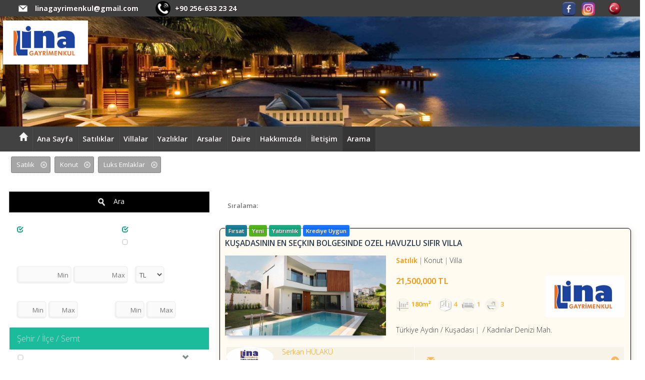

--- FILE ---
content_type: text/html; charset=utf-8;
request_url: http://www.linagayrimenkul.com/arama/?st=1&mg=1&ct=9&pc=17&v=2
body_size: 20099
content:
	
<!DOCTYPE html>
	<script>
var $current_site_name="linagayrimenkul.com";
var $current_site_id=185007;
var $current_page_id=0;
var $current_firm_id=300486;
var $current_firm_type=2;
var $firm_site_logo="http://www.port724.com/images/site/185007/logo/o_1fmcsbu3n16uhmk91s3lv5lpq9q.jpg";
var $current_language_id=1;
var $current_currency_id=0;
var $current_currency_code="TL";
var $current_currency_value=1;
var $current_firm_name="LİNA GAYRİMENKUL YATIRIM DANIŞMANLIĞI";

</script>
	<html>
	<head>
						
		<title>Arama</title>
		<meta name="viewport" content="width=device-width, initial-scale=1, maximum-scale=1, user-scalable=no">
		<meta http-equiv="Content-Type" content="text/html; charset=UTF-8">
		<meta name="robots" content="all" />
				<meta name="google-site-verification" content="hPa-kbdqO9mCtMFLhm9ZRn1vU1sPrm2o5TrivgghWAo" />							<link rel="icon" type="image/png" href="/img/port724icon.png">
								<meta name=keywords content="Lina, Gayrimenkul, Yatırım, Danışmanlığı">
							<meta name=description content="Lina Gayrimenkul Yatırım Danışmanlığı">
				<!-- for google plus -->
		<meta itemprop="og:name" content="www.linagayrimenkul.com " />
		
		<!-- for facebook -->
		<meta property="og:site_name" content="www.linagayrimenkul.com" />
		<meta property="og:title" content="www.linagayrimenkul.com " />
		<meta property="og:description" content="www.linagayrimenkul.com " />	
		<meta property="og:type" content="website" />
		<meta property="og:image" itemprop="image" content="http://www.port724.com/images/site/185007/logo/o_1fmcsbu3n16uhmk91s3lv5lpq9q.jpg" />
		<meta property="og:imageWidth" content="1200" />
		<meta property="og:imageHeight" content="630" />
		<meta property="og:url" content="http://www.linagayrimenkul.com/arama/?st=1&mg=1&ct=9&pc=17&v=2" />
		<meta property="og:locale" content="tr_TR" />
	
		<!-- for twitter -->
		<meta property="twitter:card" content="summary" />
		<meta property="twitter:url" content="http://www.linagayrimenkul.com/arama/?st=1&mg=1&ct=9&pc=17&v=2" />
		<meta property="twitter:title" content="www.linagayrimenkul.com " />
		<meta property="twitter:image" content="http://www.port724.com/images/site/185007/logo/o_1fmcsbu3n16uhmk91s3lv5lpq9q.jpg" />
		<meta property="twitter:description" content="www.linagayrimenkul.com " />
									<link type="text/css" rel="stylesheet" href="/css/bootstrap.css"/>
					
							<link type="text/css" rel="stylesheet" href="/css/bootstrap-plugins.css"/>
		
		 
							<link type="text/css" rel="stylesheet" href="/css/base.css?31"/>
						
															<link type="text/css" rel="stylesheet" href="/css/theme.php"/>
								
						
							<link rel="preconnect" href="https://fonts.googleapis.com">
					<link rel="preconnect" href="https://fonts.gstatic.com" crossorigin>
					<link href="https://fonts.googleapis.com/css2?family=Montserrat:wght@300;400;600;700&family=Open+Sans:wght@300;400;600;700&display=swap" rel="stylesheet">
										
							<script type="text/javascript" charset="UTF-8" src="/js/respond.js"></script>
				
		<script type="text/javascript" charset="UTF-8" src="/js/jquery.js"></script>
					
			<script type="text/javascript" charset="UTF-8" src="/js/jquery-ui.js"></script>	
				
		<script  type="text/javascript" charset="UTF-8" src="/lang/lang1.js?31"></script>
									<script type="text/javascript" charset="UTF-8" src="/js/port724site.js?31"></script>
						
										<script charset="UTF-8" src="https://maps.googleapis.com/maps/api/js?key=AIzaSyC_DT6IXG8tuFn1q8DvvrSbsZ_rF58hpHs&libraries=drawing&sensor=false&language=tr"  type="text/javascript"></script>
										<script type="text/javascript" charset="UTF-8" src="/js/bootstrap.js"></script>
							

				 <script type="text/javascript" charset="UTF-8" src="/js/autonumeric.js"></script>
	</head>
	<!-- <body onload="init();"> -->
	<!--<body style="filter:grayscale(0);">-->
	<body>
				<div id=site_container>
			<div id=header_container style="z-index:17;">
				<!--<div id=service2020 style="color:white;font-size:18px;background-color: red;text-align: center;font-weight: 400;">24/01/2020 Cuma gece 22:00 itibari ile max 8 saatlik sistem alt yapı çalışması yapılacaktır.<br>Bu süre içinde sizlere hizmet veremeyeceğiz.Anlayışınız için şimdiden Teşekkür ederiz.</div> -->
				
<style>
	#site_menu_main {min-height:32px;}
	#site_menu_main .navbar{margin-bottom:0px; min-height:32px; border:none; border-bottom: 4px solid #EFEFEF; border-radius:0px;}
	#site_menu_main #site_menu{margin:0px; position:relative; z-index:2;}
	#site_menu_main .navbar-nav .dropdown-menu a{font-size:1.0em;}
	#site_menu_main ul{line-height:32px;}
	#site_menu_main .btn-group.open{background-color:#222E3D;}
	#site_menu_main .navbar-nav .dropdown-menu {border-top:4px solid rgba(148, 148, 148, 0.43); padding:0; padding-bottom:5px;}
	#site_menu_main .navbar-brand:hover{background-color:#E36A26}
	#site_menu_main .count_link{padding-top:2px; opacity:0;}
	#site_menu_main .count_link a:hover{background-color:rgba(255, 255, 255, 0.1)}
	#site_menu_main .count_link a{padding-left:2px; padding-right:2px;}
	#site_menu_main .count_link a span{margin-right:2px;}
	#site_menu_main .count_link a.active i{color:#5DA700;}
	#site_menu_main .navbar-nav>li>a {padding-top: 0px;padding-bottom: 0px;}
	
	#site_menu_top .nav .open>a, .nav .open>a:hover, .nav .open>a:focus {background-color: transparent;}
    #site_menu_top .navbar-nav .open .dropdown-menu {background-color: rgba(247, 244, 244, 0.65);}
    #site_menu_top .navbar-nav .open .dropdown-menu>li:hover {background-color: rgba(0, 0, 0, 0.6);}
	
	@media (max-width: 767px){
		#site_menu_main .navbar-nav li a{font-size:14px}
		#site_menu_main .navbar-nav li li a{font-size:13px}
		#site_menu_top .nav>li {position: absolute;display: block;}
	}
	@media (min-width:768px){
		#site_menu_main .navbar-nav li a{font-size:15px}
		#site_menu_main .navbar-nav li li a{font-size:14px}
	}
	@media (min-width: 768px) {
	#site_menu_top .navbar-right .dropdown-menu {left: 0;right: auto;margin-top: 7px;}
	}
</style>

<div id=site_menu_main style="-webkit-transition:all 0.1s ease-out; transition:all 0.1s ease-out;">
	<div id=site_menu_top class="navbar top-bar" style="z-index:11; border:none">
	<h1 class="hidden-xs" style="position: absolute;font-size: 25px;color: rgba(255,255,255,0.001); margin-top: 0px; margin-bottom: 0px;margin: 0em 0;left: 10px;">Lina Gayrimenkul Yatırım Danışmanlığı</h1>
		<i id=spinner class="icon-spinner icon-spin" style="position:absolute; display:none; font-size:28px; left:10px; top:4px; z-index:3;"></i>
		<div class="navbar-header hidden-sm hidden-xs">
			<a type="button" class="navbar-toggle" data-toggle="collapse" data-target="#site_menu_main_commands" style="margin:0px;">
				<i class="icon-align-justify icon-large" style="font-weight:800;"></i>
	    	</a>
    	</div>
    	
    		<div class=row>
    			<div class="col-xs-12 col-sm-12 col-md-12 col-lg-12">
    				    				<span class="hidden-xs" style="min-width:20px;margin-right:30px;"> </span>
    				<span class="hidden-xs" style="display: inline-block;">
	    				<i class="icon  icon-md picon-round picon-picturelink33" title="E-posta" data-original-title="E-posta" style="margin-right:5px;margin-top:-3px;"></i> 
	    				<a class="firm_email" href="mailto:linagayrimenkul@gmail.com"> linagayrimenkul@gmail.com</a>
    				</span>
    				    				 
    				<span class="hidden-xs" style="min-width:20px;margin-right:30px;"> </span>
    				<span style="display: inline-block;">  
	    				<i class="icon  icon-md picon-circle picon-picturelink32 btn-primary" title="Telefon" data-original-title="Telefon" style="margin-right:5px;margin-top:-3px;"></i> 
													<a class="firm_phone" href="tel:+90 256-633 23 24"> <span dir=ltr>+90 256-633 23 24</span></a>
							    				
    				</span>
    				
    				<ul id=site_menu_main_commands class="nav navbar-nav navbar-right" style="margin-top:-2px;padding-right: 20px;">
					  						  		<li  class="count_link" style="padding-left:10px;"> </li>					  	
				    				<li class="site_social_links_main hidden-xs hidden-sm">
		<a class=social-link href="https://www.facebook.com/linagayrimenkul" target=_blank  title="Facebook">
			<i class="icon icon-round icon-social1" style="vertical-align: top;margin-right:10px;"></i>
		</a>
	</li>
		<li class="site_social_links_main hidden-xs hidden-sm">
		<a class=social-link href="https://www.instagram.com/lina.gayrimenkul/" target=_blank  title="Instagram">
			<i class="icon icon-round icon-social4" style="vertical-align: top;margin-right:10px;"></i>
		</a>
	</li>
												
						
															
					  	
			    		
						<li  class="count_link" style="padding-left:10px;"> </li>
																				<!-- <li class="languages_bar"> -->
																						<!-- </li> -->
															
									
										
				<li class="dropdown" style="top: 0px;right: 10px;">
					<a class="dropdown-toggle" data-toggle="dropdown" style="padding: 2px 0px 0px 10px;margin-top: 0px;float: right;">
						<i class="flag flag1" style="vertical-align:top;"></i>
						<b class="caret"></b>
					</a>
					<ul class="dropdown-menu" style="left: auto;right: 0;">
													<li data-language-id="1">
								<a><i class="flag flag1"></i>Türkçe</a>
							</li>						
														<li data-language-id="2">
								<a><i class="flag flag2"></i>English</a>
							</li>						
														<li data-language-id="3">
								<a><i class="flag flag3"></i>русский</a>
							</li>						
														<li data-language-id="4">
								<a><i class="flag flag4"></i>العربية</a>
							</li>						
														<li data-language-id="13">
								<a><i class="flag flag13"></i>فارسی</a>
							</li>						
											
					</ul>
				</li>				
										
					</ul>
    			</div>
    		</div>
		
	</div>
	<script>
		$(function(){
			initialize_top_menu();
		});
		function initialize_top_menu(){
						$("#site_menu_main .favorites_button, #site_menu_main .favorites_link").off("click").on("click", function(){
				if ($("#site_menu_main #favorites_count").html()!=0) {
				p724.display_favorites({site_name:$current_site_name});
				}
			});
			$("#site_menu_main .last_visits_button, #site_menu_main .visited_link").off("click").on("click", function(){
				if ($("#site_menu_main #visited_count").html()!=0) {
					p724.display_user_visits({site_name:$current_site_name});
				}
			});
			$("#site_menu_main .compare_list_button, #site_menu_main .comparison_link").off("click").on("click", function(){
				if ($("#site_menu_main #compare_count").html()!=0) {
					p724.display_user_compare_list({site_name:$current_site_name});
				}
			});
			$("#site_menu_main .search_links_button").off("click").on("click", function(){
				p724.display_search_links();
			});
			
			p724.update_count_links({site_name:$current_site_name});
			$("#site_menu_main .count_link").fadeTo(500, 1);

			$("#site_menu_main a[data-currency-id]").on("click", function(){
				$this=this;
				p724.change_currency({currency_id:$(this).attr("data-currency-id")}, function($data){
					$result=$data.result;
					$currencies=$data.currencies;
					if($result==1){
						$current_currency_id=parseInt($($this).attr("data-currency-id"));
						if($currencies.length>0){
							$current_currency_code=$currencies[0]["code"];
							$current_currency_value=parseFloat($currencies[0]["value"]);
						}
						p724.check_currency();
						$("#site_menu_main a[data-currency-id]").removeClass("active");
						$($this).addClass("active");
						p724.check_currency();
					}
				});
			});
						$("#site_menu_main a[data-language-id]").on("click", function(){
				p724.change_language({language_id:$(this).attr("data-language-id")}, function($result){
					if($result==1){
						window.location.reload();
						window.location.href="/";
					}
				});
			});
			$("#site_menu_main li[data-language-id]").each(function(){
				$(this).off("click").on("click", {language_id:$(this).attr("data-language-id")},function(e){
					//p724.user.change_language({language_id:e.data.language_id});
					p724.change_language({language_id:$(this).attr("data-language-id")}, function($result){
						if($result==1){
							window.location.reload();
							window.location.href="/";
						}
					});					
				});
			});
		}
	</script>
</div>
<style>
#site_container #header_container {z-index: 0;}
#site_header {height:220px;}
#logo_header {height:100px;}
#logo_header1 {height:100px;}
@media (max-width: 768px){
	#site_header {height:73.333333333333px;}
	#logo_header {height:25px;}
	#logo_header1 {height:25px;}
}
@media (min-width: 769px) and (max-width: 992px) {
	#site_header {height:110px;}
	#logo_header {height:50px;}
	#logo_header1 {height:50px;}
}
@media (min-width: 992px) and (max-width: 1199px) {
	#site_header {height:146.66666666667px;}
	#logo_header {height:66.666666666667px;}
	#logo_header1 {height:50px;}
}
@media (min-width: 1200px){
	#site_header {height:220px;}
	#logo_header {height:100px;}
	#logo_header1 {height:100px;}
}
</style>
<div id=site_header style="position:relative;">
	<span class="picture" style="background-image:url(/img/header/header05.jpg); position:absolute; top:0px; bottom:0px; left:0px; right:0px; display:inline-block; z-index:-1;background-position: center;"></span>
		<a id=logo_header class='hidden-xs' href='/' style='position:absolute; top:1%; left:0%; background-color:; opacity:1; display:inline-block; padding:6px;z-index: 10;'><img alt='LİNA GAYRİMENKUL YATIRIM DANIŞMANLIĞI' class=logo src='http://www.port724.com/images/site/185007/logo/o_1fmcsbu3n16uhmk91s3lv5lpq9q.jpg' style='height:100%; width:auto;'></a>

</div>
			</div>
			
			<div id=top_menu_container>
				<style>
.level-2 {list-style-type:none;} 
</style>
	<div class=container>
<div id=top_menu>
	<div class="navbar" role="navigation">

								<div id="topmenu-logo" style="float:left;  margin-top: 8px; margin-left: 20px;margin-right: 20px;display:none;">
				<img alt='LİNA GAYRİMENKUL YATIRIM DANIŞMANLIĞI' class=logo src='http://www.port724.com/images/site/185007/logo/o_1fmcsbu3n16uhmk91s3lv5lpq9q.jpg' height=45 width='auto'>				</div>		
								<a class='hidden-sm hidden-md hidden-lg' href='/' style='display:block;box-shadow: 0 0 0 rgba(255, 255, 255, 0.05);border-right: 0px solid rgba(0, 0, 0, 0.05); float: left;'><img alt='LİNA GAYRİMENKUL YATIRIM DANIŞMANLIĞI' class=logo src='http://www.port724.com/images/site/185007/logo/o_1fmcsbu3n16uhmk91s3lv5lpq9q.jpg'   height=45  width='auto'></a>			
				
					<div class="navbar-header">
				<a type="button" class="navbar-toggle" data-toggle="collapse" data-target="#top_menu_routes" style="padding:4px 10px; line-height:initial;">
					<i class="glyphicon glyphicon-th-list" style="font-size:28px;"></i>
		    	</a>
			</div>
		  	<div id=top_menu_routes class="collapse navbar-collapse" style="">
				<ul class="nav navbar-nav navbar-left">
					<li>
						<a class="navbar-brand hidden-xs" href="/">
							<i class="glyphicon glyphicon-home"></i>
						</a>
					</li>				
					<li class='level-1'><a href='/ana-sayfa' title='Ana Sayfa'>Ana Sayfa</a></li><li class='level-1'><a href='/satiliklar' title='Satılıklar'>Satılıklar</a></li><li class='level-1'><a href='/villalar' title='Villalar'>Villalar</a></li><li class='level-1'><a href='/yazliklar' title='Yazlıklar'>Yazlıklar</a></li><li class='level-1'><a href='/arsalar' title='Arsalar'>Arsalar</a></li><li class='level-1'><a href='/daire' title='Daire'>Daire</a></li><li class='level-1'><a href='/hakkimizda' title='Hakkımızda'>Hakkımızda</a></li><li class='level-1'><a href='/iletisim' title='İletişim'>İletişim</a></li><li class='level-1 active'><a href='/arama' title='Arama'>Arama</a></li>										
				</ul>
								
			</div>
						
		</div>
			
	<script>
		$(function(){
			$current_header_height=110;
			$scrolltop=241-200+$current_header_height;
						
			$(window).off("scroll.fixmenu").on("scroll.fixmenu", function(){
				if ($(document).scrollTop()>241){
					$("#top_menu").addClass("fixed");
				}
				else{
					$("#top_menu").removeClass("fixed");
				}
			});
						$("#top_menu .navbar li.dropdown").on("mouseenter", function(){
				$(this).find("ul.dropdown-menu").show();
			});
			$("#top_menu .navbar li.dropdown").on("mouseleave", function(){
				$(this).find("ul.dropdown-menu").hide();
			});
			$('.disabled-link').on('click', false).css('cursor','cell');
		});
	</script>
		</div>
		
</div>

	<script>
		$(function(){
			$newWidth = $(window).width();
			
			if ($newWidth<766) {
				$("#top_menu_routes").attr("style", "min-height: 450px;height: 500px;");
				//$("#top_menu_routes").attr("style", "height: 500px;");
			} else {
				$("#top_menu_routes").attr("style", "height: auto;min-height: auto;margin-right:0;margin-left:0;");
			}
		});
	</script>
			</div>
							<div id=content_container><div id=search_main class=container style="padding:0px 20px;">
	<div class=row style="height:60px; margin-bottom:20px;">
		<div class="col-xs-12 col-sm-12 col-md-12 col-lg-12" style="display: block;float: right;">
			<div id=criteria_holder></div>
		</div>
	</div>
	<div class=row>
		<div class="col-xs-12 col-sm-4 col-md-4 col-lg-4">
			
<div id=search_criteria>
	<div class=row style="margin-bottom:10px;">
		<div class="col-xs-12 col-sm-12 col-md-12 col-lg-12">
			<a class="search-button btn btn-large btn-primary btn-block">
				<i class="icon icon-circle icon-search"></i>Ara			</a>
		</div>
	</div>
	<div class="panel-group" style="padding-left:0px; display:block; clear:both;">
		<div class="panel">
			<div class=row  style="padding-top:10px;">
				<div class="col-xs-12 col-sm-6 col-md-6 col-lg-6">
					<ul id="sale_types" class="list-group" style="margin-bottom:0px;">
												<li class="list-group-item">
							<a class="criteria sale-type" data-id=1 data-checked=0><i class="glyphicon glyphicon-unchecked"></i>Satılık</a>
						</li>
											</ul>
				</div>
				<div class="col-xs-12 col-sm-6 col-md-6 col-lg-6">
					<ul id="main_groups" class="list-group" style="margin-bottom:0px;">
												<li class="list-group-item">
							<a class="criteria main-group" data-id=1 data-checked=0><i class="glyphicon glyphicon-unchecked"></i>Konut</a>
						</li>
												<li class="list-group-item">
							<a class="criteria main-group" data-id=3 data-checked=0><i class="glyphicon glyphicon-unchecked"></i>Arsa</a>
						</li>
											</ul>
				</div>
			</div>
			<div class=row>
				<div class="col-xs-12 col-sm-12 col-md-12 col-lg-12" style="padding:0px 24px 16px 24px;">
					<div id=product_price>
						<h5 class="title">Fiyat</h5>
						<input id=min_price class="form-control text-right " type=text title="Min" placeholder="Min" style="display:inline-block; width:110px;">
						<input id=max_price class="form-control text-right" type=text title="Max" placeholder="Max" style="display:inline-block; width:110px;">
						<select id=currency class="form-control" style="display:inline-block; width:60px; margin-left:10px; padding-right:4px;">
														<option value=1>TL</option>
														<option value=2>$</option>
														<option value=12>€</option>
														<option value=13>£</option>
													</select>
					</div>
					<div class=row>
						<div class="col-xs-12 col-sm-6 col-md-6 col-lg-6">
							<div id=product_area>
								<h5>m²</h5>
								<input id=min_area class="form-control text-right" type=text title="Min" placeholder="Min" style="display:inline-block; width:60px;">
								<input id=max_area class="form-control text-right" type=text title="Max" placeholder="Max" style="display:inline-block; width:60px;">
							</div>
						</div>
						<div class="col-xs-12 col-sm-6 col-md-6 col-lg-6">
							<div id=room_number>
								<h5>Oda Sayısı</h5>
								<input id=min_room class="form-control text-right" type=text title="Min" placeholder="Min" style="display:inline-block; width:60px;">
								<input id=max_room class="form-control text-right" type=text title="Max" placeholder="Max" style="display:inline-block; width:60px;">
							</div>
						</div>
					</div>
				</div>
			</div>
		</div>
		<style>
			#cities .list-group{margin-bottom:-5px;}
		</style>
		<div class="panel ">
			<div class=panel-heading>
				<a class="criteria-heading"  href="#cities" data-toggle="collapse">
					<span class="title">Şehir / İlçe / Semt</span>
				</a>
			</div>
			<ul id="cities" class="list-group in">
							<li class="list-group-item">
					<div class="city panel" style="box-shadow:none;">
						<div class="city panel-heading">
							<a class="criteria city criteria-heading" data-country-id=1 data-id=9 data-checked=0>
								<i class="glyphicon glyphicon-unchecked"></i>
								<span>Aydın</span>
							</a>
							<a class="town-toggler pull-right collapsed" href="#city9towns" data-toggle="collapse">
								<i class="glyphicon glyphicon-chevron-down"></i>
							</a>
						</div>
						<ul id="city9towns" class="town list-group collapse">
													<li class="list-group-item">
								<a class="criteria town" data-country-id=1 data-city-id=9 data-id=120 data-checked=0>
									<i class="glyphicon glyphicon-unchecked"></i><b>Kuşadası</b>
								</a>
								<a class="district-toggler pull-right collapsed" href="#town120districts" data-toggle="collapse">
									<i class="glyphicon glyphicon-chevron-down"></i>
								</a>
								<ul id="town120districts" class="district list-group collapse">
																			<li class="list-group-item">
											<a class="criteria district" data-country-id=1 data-city-id=9  data-town-id=120 data-id=458 data-checked=0>
												<i class="glyphicon glyphicon-unchecked"></i>Güzelçamlı											</a>								
										</li>
																													<li class="list-group-item">
											<a class="criteria district" data-country-id=1 data-city-id=9  data-town-id=120 data-id=459 data-checked=0>
												<i class="glyphicon glyphicon-unchecked"></i>Köyler											</a>								
										</li>
																													<li class="list-group-item">
											<a class="criteria district" data-country-id=1 data-city-id=9  data-town-id=120 data-id=460 data-checked=0>
												<i class="glyphicon glyphicon-unchecked"></i>Davutlar											</a>								
										</li>
																													<li class="list-group-item">
											<a class="criteria district" data-country-id=1 data-city-id=9  data-town-id=120 data-id=17580 data-checked=0>
												<i class="glyphicon glyphicon-unchecked"></i>Kuşadası											</a>								
										</li>
																													<li class="list-group-item">
											<a class="criteria district" data-country-id=1 data-city-id=9  data-town-id=120 data-id=17584 data-checked=0>
												<i class="glyphicon glyphicon-unchecked"></i>Güzelçamlı											</a>								
										</li>
																																				
								</ul>
							</li>
																				<li class="list-group-item">
								<a class="criteria town" data-country-id=1 data-city-id=9 data-id=123 data-checked=0>
									<i class="glyphicon glyphicon-unchecked"></i><b>Söke</b>
								</a>
								<a class="district-toggler pull-right collapsed" href="#town123districts" data-toggle="collapse">
									<i class="glyphicon glyphicon-chevron-down"></i>
								</a>
								<ul id="town123districts" class="district list-group collapse">
																																																																<li class="list-group-item">
											<a class="criteria district" data-country-id=1 data-city-id=9  data-town-id=123 data-id=469 data-checked=0>
												<i class="glyphicon glyphicon-unchecked"></i>Köyler											</a>								
										</li>
																											
								</ul>
							</li>
																			</ul>
					</div>
				</li>
							</ul>
		</div>
		<div class="panel">
			<div class=panel-heading>
				<a class="criteria-heading"  href="#sub_groups" data-toggle="collapse">
					<span class="title">Alt Gruplar</span>
				</a>
			</div>
			<ul id="sub_groups" class="list-group in">
								<li class="list-group-item">
					<a class="criteria sub-group" data-id=10 data-checked=0><i class="glyphicon glyphicon-unchecked"></i>Villa</a>
				</li>
								<li class="list-group-item">
					<a class="criteria sub-group" data-id=13 data-checked=0><i class="glyphicon glyphicon-unchecked"></i>Yazlık</a>
				</li>
								<li class="list-group-item">
					<a class="criteria sub-group" data-id=14 data-checked=0><i class="glyphicon glyphicon-unchecked"></i>İmarli Arsa</a>
				</li>
							</ul>
		</div>
				<div class="panel ">
			<div class=panel-heading>
				<a class="criteria-heading"  href="#product_categories" data-toggle="collapse">
					<span class="title">Kategori</span>
				</a>
			</div>
			<ul id="product_categories" class="list-group in">
								<li class="list-group-item">
					<a class="criteria product-category" data-id=5 data-checked=0><i class="glyphicon glyphicon-unchecked"></i>Kira Garantili</a>
				</li>
								<li class="list-group-item">
					<a class="criteria product-category" data-id=7 data-checked=0><i class="glyphicon glyphicon-unchecked"></i>Deniz Gören</a>
				</li>
								<li class="list-group-item">
					<a class="criteria product-category" data-id=8 data-checked=0><i class="glyphicon glyphicon-unchecked"></i>Tatil Emlakları</a>
				</li>
								<li class="list-group-item">
					<a class="criteria product-category" data-id=9 data-checked=0><i class="glyphicon glyphicon-unchecked"></i>Yatırımlık</a>
				</li>
								<li class="list-group-item">
					<a class="criteria product-category" data-id=11 data-checked=0><i class="glyphicon glyphicon-unchecked"></i>Doğa ve Dağ</a>
				</li>
								<li class="list-group-item">
					<a class="criteria product-category" data-id=14 data-checked=0><i class="glyphicon glyphicon-unchecked"></i>Problemsiz</a>
				</li>
								<li class="list-group-item">
					<a class="criteria product-category" data-id=15 data-checked=0><i class="glyphicon glyphicon-unchecked"></i>Özel Yapım</a>
				</li>
								<li class="list-group-item">
					<a class="criteria product-category" data-id=17 data-checked=0><i class="glyphicon glyphicon-unchecked"></i>Luks Emlaklar</a>
				</li>
							</ul>
		</div>
											<div class="panel ">
					<div class=panel-heading>
						<a class="criteria-heading"  href="#owners" data-toggle="collapse">
							<span class="title">İlan Sahibi</span>
						</a>
					</div>
					<ul id="owners" class="list-group">
												<li class="list-group-item">
							<a class="criteria owner" data-id=1049871 data-checked=0><i class="glyphicon glyphicon-unchecked"></i>Serkan HÜLAKÜ</a>
						</li>
												<li class="list-group-item">
							<a class="criteria owner" data-id=2909547 data-checked=0><i class="glyphicon glyphicon-unchecked"></i>Süleyman  YILMAZ</a>
						</li>
											</ul>
				</div>
						</div>
	<div class=row style="margin-bottom:10px; margin-top:10px;">
		<div class="col-xs-12 col-sm-12 col-md-12 col-lg-12">
			<a class="search-button btn btn-large btn-primary btn-block">
				<i class="icon icon-circle icon-search"></i>Ara			</a>
		</div>
	</div>
	
</div>
	
<script>
var $search_state_timeout=null;
var $search_state_id=0;
var $search_initialized=false;
var $current_domain="www.linagayrimenkul.com";
var $current_firm_id=parseInt(300486);
var $current_site_id=parseInt(185007);
var $current_firm_type=parseInt(2);
var $current_search_path="/arama";

	$(function(){
		$("#search_criteria #min_price").autoNumeric("init", {aSep:",", aDec:".", aPad:false});
		$("#search_criteria #max_price").autoNumeric("init", {aSep:",", aDec:".", aPad:false});
		$("#search_criteria #min_area").autoNumeric("init", {aSep:",", aDec:".", aPad:false});
		$("#search_criteria #max_area").autoNumeric("init", {aSep:",", aDec:".", aPad:false});
		$("#search_criteria #min_room").autoNumeric("init", {aSep:",", aDec:".", aPad:false});
		$("#search_criteria #max_room").autoNumeric("init", {aSep:",", aDec:".", aPad:false});
		$("#search_criteria a.criteria.sale-type, #search_criteria a.criteria.main-group, #search_criteria a.criteria.sub-group, #search_criteria a.criteria.product-category, #search_criteria a.criteria.owner").on("click", function(){
			$this=this;
			if($($this).attr("data-checked")==1){
				$($this).attr("data-checked",0);
				$($this).find("i").removeClass("glyphicon-check")
				$($this).find("i").addClass("glyphicon-unchecked")
			}
			else{
				$($this).attr("data-checked",1);
				$($this).find("i").removeClass("glyphicon-unchecked")
				$($this).find("i").addClass("glyphicon-check")				
			}
			change_search_criteria();
		});
		$("#search_criteria a.criteria.city").on("click", function(){
			$this=this;
			if($($this).attr("data-checked")==1){
				$($this).attr("data-checked",0);
				$($this).find("i").removeClass("glyphicon-check")
				$($this).find("i").addClass("glyphicon-unchecked")
			}
			else{
				$($this).attr("data-checked",1);
				$($this).find("i").removeClass("glyphicon-unchecked")
				$($this).find("i").addClass("glyphicon-check")				
			}
			change_search_criteria();
		});
		$("#search_criteria a.criteria.town").on("click", function(){
			$this=this;
			if($($this).attr("data-checked")==1){
				$($this).attr("data-checked",0);
				$($this).find("i").removeClass("glyphicon-check")
				$($this).find("i").addClass("glyphicon-unchecked")
			}
			else{
				$($this).attr("data-checked",1);
				$($this).find("i").removeClass("glyphicon-unchecked")
				$($this).find("i").addClass("glyphicon-check")				
			}
			change_search_criteria();
		});
		$("#search_criteria a.criteria.district").on("click", function(){
			$this=this;
			if($($this).attr("data-checked")==1){
				$($this).attr("data-checked",0);
				$($this).find("i").removeClass("glyphicon-check")
				$($this).find("i").addClass("glyphicon-unchecked")
			}
			else{
				$($this).attr("data-checked",1);
				$($this).find("i").removeClass("glyphicon-unchecked")
				$($this).find("i").addClass("glyphicon-check")				
			}
			change_search_criteria();
		});		
		$("#search_criteria ul.district").on("shown.bs.collapse", function(e){
			$this=this;
			$($this).parent().find(".district-toggler").addClass("open").find("i").removeClass("glyphicon-chevron-down").addClass("glyphicon-chevron-up");
		});
		$("#search_criteria ul.district").on("hidden.bs.collapse", function(e){
			$this=this;
			$($this).parent().find(".district-toggler").removeClass("open").find("i").removeClass("glyphicon-chevron-up").addClass("glyphicon-chevron-down");
		});
		$("#search_main #sort_list a[data-value]").on("click", function(){
			$this=this;
			$("#search_main #sort_list a[data-value]").removeClass("active");
			$("#search_main #sort_list a[data-value=" + $($this).attr("data-value") + "]").addClass("active");
			$("#search_main #sort_list a.dropdown-toggle").html($($this).html());
			change_search_criteria();
		});
		$("#search_main .navigation.previous").on("click", function(){
			if($search_command.start>0){
				$("#search_main .navigation.previous").spin();
				$search_command.start--;
	            save_search_state("previous");
			}
		});
		$("#search_main .navigation.next").on("click", function(){
			$("#search_main .navigation.next").spin();
			$search_command.start++;
			save_search_state("next");
		});
		$("#search_main .search-button").on("click", function(){
			change_search_criteria();
		});
		initialize_search();
		assign_buttons();
	});

	function initialize_search(){
		if (location.hash.length>0){
			$search_string=decodeURIComponent(location.hash);
		}
		else{
			$search_string=decodeURIComponent(location.search);
		}
		$point=$search_string.indexOf("?");
		if ($point>=0){
			$search_string=$search_string.substr($point+1);
		}
		
		try{
			$search_command=new p724.parse({string:$search_string});
		}
		catch($e){
			$search_command=new p724.search_command();
		}
		$search_command.si=$current_site_id;
		$search_command.ft=$current_firm_type;
		$search_command.fid=$current_firm_id;
		$search_command.limit=24;
	    display_initial_criteria();
	    display_criteria();
	    setTimeout(function(){
			History.Adapter.bind(window,'statechange',function(){
		        $search_state = History.getState();
		        process_search_state($search_state);
		    });
		    $search_initialized=true;
	    },500);
	    p724.check_currency();
	}

	function display_initial_criteria(){
		$("#search_criteria a.sale-type[data-id]").attr("data-checked",0);
		$.each($search_command.st, function($i, $st){
			$("#search_criteria a.sale-type[data-id=" + $st + "]").attr("data-checked",1);
			$("#search_criteria a.sale-type[data-id=" + $st + "]").find("i").removeClass("glyphicon-unchecked")
			$("#search_criteria a.sale-type[data-id=" + $st + "]").find("i").addClass("glyphicon-check")
		});
		$("#search_criteria a.main-group[data-id]").attr("data-checked",0);
		$.each($search_command.mg, function($i, $mg){
			$("#search_criteria a.main-group[data-id=" + $mg + "]").attr("data-checked",1);
			$("#search_criteria a.main-group[data-id=" + $mg + "]").find("i").removeClass("glyphicon-unchecked")
			$("#search_criteria a.main-group[data-id=" + $mg + "]").find("i").addClass("glyphicon-check")			
		});
		if($search_command.p.m>0 || $search_command.p.x>0){
			$("#search_criteria #min_price").autoNumeric("set", $search_command.p.m);
			$("#search_criteria #max_price").autoNumeric("set", $search_command.p.x);
			$("#search_criteria #currency").val($search_command.p.c);
		}
		if($search_command.a.m>0 || $search_command.a.x>0){
			$("#search_criteria #min_area").autoNumeric("set", $search_command.a.m);
			$("#search_criteria #max_area").autoNumeric("set", $search_command.a.x);
		}
		if($search_command.rn.m>0 || $search_command.rn.x>0){
			$("#search_criteria #min_room").autoNumeric("set", $search_command.rn.m);
			$("#search_criteria #max_room").autoNumeric("set", $search_command.rn.x);
		}
		$("#search_criteria a.city[data-id]").attr("data-checked",0);
		$("#search_criteria a.town[data-id]").attr("data-checked",0);
		$("#search_criteria a.district[data-id]").attr("data-checked",0);
		
		$.each($search_command.loc, function($i, $loc){
			if($loc.ct>0){
				
				if($loc.tw==0){
					$("#search_criteria a.city[data-id=" + $loc.ct + "]").attr("data-checked",1);
					$("#search_criteria a.city[data-id=" + $loc.ct + "]").find("i").removeClass("glyphicon-unchecked")
					$("#search_criteria a.city[data-id=" + $loc.ct + "]").find("i").addClass("glyphicon-check")								
				}
				else{
					
					if($loc.dt==0){
						$("#search_criteria a.town[data-id=" + $loc.tw + "]").attr("data-checked",1);
						$("#search_criteria a.town[data-id=" + $loc.tw + "]").find("i").removeClass("glyphicon-unchecked")
						$("#search_criteria a.town[data-id=" + $loc.tw + "]").find("i").addClass("glyphicon-check")									
					}
					else{
						$("#search_criteria a.district[data-id=" + $loc.dt + "]").attr("data-checked",1);
						$("#search_criteria a.district[data-id=" + $loc.dt + "]").find("i").removeClass("glyphicon-unchecked")
						$("#search_criteria a.district[data-id=" + $loc.dt + "]").find("i").addClass("glyphicon-check")									
					}
				}
			}
			
		});
		$("#search_criteria a.sub-group[data-id]").attr("data-checked",0);
		$.each($search_command.sg, function($i, $sg){
			$("#search_criteria a.sub-group[data-id=" + $sg + "]").attr("data-checked",1);
			$("#search_criteria a.sub-group[data-id=" + $sg + "]").find("i").removeClass("glyphicon-unchecked")
			$("#search_criteria a.sub-group[data-id=" + $sg + "]").find("i").addClass("glyphicon-check")						
		});
		$("#search_criteria a.product-category[data-id]").attr("data-checked",0);
		$.each($search_command.pc, function($i, $pc){
			$("#search_criteria a.product-category[data-id=" + $pc + "]").attr("data-checked",1);
			$("#search_criteria a.product-category[data-id=" + $pc + "]").find("i").removeClass("glyphicon-unchecked")
			$("#search_criteria a.product-category[data-id=" + $pc + "]").find("i").addClass("glyphicon-check")						
		});
		$("#search_criteria a.owner[data-id]").attr("data-checked",0);
				$.each($search_command.ao, function($i, $ao){
			$("#search_criteria a.owner[data-id=" + $ao + "]").attr("data-checked",1);
			$("#search_criteria a.owner[data-id=" + $ao + "]").find("i").removeClass("glyphicon-unchecked")
			$("#search_criteria a.owner[data-id=" + $ao + "]").find("i").addClass("glyphicon-check")									
		});
				$search_command.sort=4;
		$("#search_main #sort_list a").removeClass("active");
		$("#search_main #sort_list a[data-value=" + $search_command.sort + "]").addClass("active");
		$html=$("#search_main #sort_list a.active").html();
		$("#search_main #sort_list a.dropdown-toggle").html($html);
	
	}

	function display_criteria(){
		$("#search_main #criteria_holder").html("");
		$.each($search_command.st, function($i, $st){
			$html="<span class='criteria sale-type' data-criteria-type=sale_type data-id=" + $st + ">" + $("#search_criteria a.sale-type[data-id=" + $st + "]").text() + "<a class=remove_filter title='" + $lbl_remove_filter + "'><i class='glyphicon glyphicon-remove-circle'></i></a></span>";
			$("#search_main #criteria_holder").append($html);
		});
		$.each($search_command.mg, function($i, $mg){
			$html="<span class='criteria main-group' data-criteria-type=main_group data-id=" + $mg + ">" + $("#search_criteria a.main-group[data-id=" + $mg + "]").text() + "<a class=remove_filter title='" + $lbl_remove_filter + "'><i class='glyphicon glyphicon-remove-circle'></i></a></a>";
			$("#search_main #criteria_holder").append($html);
		});
		$.each($search_command.loc, function($i, $loc){
			if($loc.tw==0){
				$html="<span class='criteria city' data-criteria-type=city data-country-id=" + $loc.co + " data-id=" + $loc.ct + ">" + $("#search_criteria a.city[data-id=" + $loc.ct + "]").text() + "<a class=remove_filter title='" + $lbl_remove_filter + "'><i class='glyphicon glyphicon-remove-circle'></i></a></a></span>";
			}
			else{
				if($loc.dt==0){
					$html="<span class='criteria town' data-criteria-type=town data-country-id=" + $loc.co + " data-city-id=" + $loc.ct + " data-id=" + $loc.tw + ">" + $("#search_criteria a.town[data-id=" + $loc.tw + "]").text() + "<a class=remove_filter title='" + $lbl_remove_filter + "'><i class='glyphicon glyphicon-remove-circle'></i></a></a></span>";
				}
				else{
					$html="<span class='criteria district' data-criteria-type=district data-country-id=" + $loc.co + " data-city-id=" + $loc.ct + " data-town-id=" + $loc.tw +  " data-id=" + $loc.dt +">"  + $("#search_criteria a.town[data-id=" + $loc.tw + "]").text() + " - " + $("#search_criteria a.district[data-id=" + $loc.dt + "]").text() + "<a class=remove_filter title='" + $lbl_remove_filter + "'><i class='glyphicon glyphicon-remove-circle'></i></a></a></span>";
				}					
			}
			$("#search_main #criteria_holder").append($html);
		});
		if($search_command.p.m>0 || $search_command.p.x>0){
			$chtml=$("#search_criteria #currency option[value=" + $("#search_criteria #currency").val() + "]").html();
			
			if($search_command.p.m>0 && $search_command.p.x>0){
				$html="<span class='criteria price' data-criteria-type=price>" + $lbl_price + ": " + $("#search_criteria #min_price").val() + " - " + $("#search_criteria #max_price").val() + " " + $chtml + "<a class=remove_filter title='" + $lbl_remove_filter + "'><i class='glyphicon glyphicon-remove-circle'></i></a></span>";
			}
			else if($search_command.p.m>0 && $search_command.p.x==0){
				$html="<span class='criteria price' data-criteria-type=price>" + $lbl_price + " >= " + $("#search_criteria #min_price").val() + " " + $chtml + "<a class=remove_filter title='" + $lbl_remove_filter + "'><i class='glyphicon glyphicon-remove-circle'></i></a></span>";
			}
			else if($search_command.p.m==0 && $search_command.p.x>0){
				$html="<span class='criteria price' data-criteria-type=price>" + $lbl_price + " <= " + $("#search_criteria #max_price").val() + " " + $chtml + "<a class=remove_filter title='" + $lbl_remove_filter + "'><i class='glyphicon glyphicon-remove-circle'></i></a></span>";
			}
			$("#search_main #criteria_holder").append($html);
		}
		if($search_command.a.m>0 || $search_command.a.x>0){
			if($search_command.a.m>0 && $search_command.a.x>0){
				$html="<span class='criteria area' data-criteria-type=area>" + $lbl_area + ": " + $("#search_criteria #min_area").val() + " - " + $("#search_criteria #max_area").val() +"<a class=remove_filter title='" + $lbl_remove_filter + "'><i class='glyphicon glyphicon-remove-circle'></i></a></span>";
			}
			else if($search_command.a.m>0 && $search_command.a.x==0){
				$html="<span class='criteria area' data-criteria-type=area>" + $lbl_area + " >= " + $("#search_criteria #min_area").val() + "<a class=remove_filter title='" + $lbl_remove_filter + "'><i class='glyphicon glyphicon-remove-circle'></i></a></span>";
			}
			else if($search_command.a.m==0 && $search_command.a.x>0){
				$html="<span class='criteria area' data-criteria-type=area>" + $lbl_area + " <= " + $("#search_criteria #max_area").val() + "<a class=remove_filter title='" + $lbl_remove_filter + "'><i class='glyphicon glyphicon-remove-circle'></i></a></span>";
			}
			$("#search_main #criteria_holder").append($html);
		}
		if($search_command.rn.m>0 || $search_command.rn.x>0){
			if($search_command.rn.m>0 && $search_command.rn.x>0){
				$html="<span class='criteria room' data-criteria-type=room>" + $lbl_number_of_rooms + ": " + $("#search_criteria #min_room").val() + " - " + $("#search_criteria #max_room").val() +"<a class=remove_filter title='" + $lbl_remove_filter + "'><i class='glyphicon glyphicon-remove-circle'></i></a></span>";
			}
			else if($search_command.rn.m>0 && $search_command.rn.x==0){
				$html="<span class='criteria room' data-criteria-type=room>" + $lbl_number_of_rooms + " >= " + $("#search_criteria #min_room").val() + "<a class=remove_filter title='" + $lbl_remove_filter + "'><i class='glyphicon glyphicon-remove-circle'></i></a></span>";
			}
			else if($search_command.rn.m==0 && $search_command.rn.x>0){
				$html="<span class='criteria room' data-criteria-type=room>" + $lbl_number_of_rooms + " <= " + $("#search_criteria #max_room").val() + "<a class=remove_filter title='" + $lbl_remove_filter + "'><i class='glyphicon glyphicon-remove-circle'></i></a></span>";
			}
			$("#search_main #criteria_holder").append($html);
		}
		$.each($search_command.sg, function($i, $sg){
			$html="<span class='criteria sub-group'  data-criteria-type=sub_group data-id=" + $sg + ">" + $("#search_criteria a.sub-group[data-id=" + $sg + "]").text() + "<a class=remove_filter title='" + $lbl_remove_filter + "'><i class='glyphicon glyphicon-remove-circle'></i></a></span>";
			$("#search_main #criteria_holder").append($html);
		});
		$.each($search_command.pc, function($i, $pc){
			$html="<span class='criteria product-category' data-criteria-type=product_category data-id=" + $pc + ">" + $("#search_criteria a.product-category[data-id=" + $pc + "]").text() + "<a class=remove_filter title='" + $lbl_remove_filter + "'><i class='glyphicon glyphicon-remove-circle'></i></a></span>";
			$("#search_main #criteria_holder").append($html);
		});
				$.each($search_command.ao, function($i, $ao){
			$html="<span class='criteria owner' data-criteria-type=owner data-id=" + $ao + ">" + $("#search_criteria a.owner[data-id=" + $ao + "]").text() + "<a class=remove_filter title='" + $lbl_remove_filter + "'><i class='glyphicon glyphicon-remove-circle'></i></a></span>";
			$("#search_main #criteria_holder").append($html);
		});
				$("#search_main #criteria_holder a.remove_filter").off("click").on("click", function(e){
			e.stopPropagation();
			$("*[title]").tooltip("hide");
			$this=this;
			$id=$($this).parent().attr("data-id");
			$type=$($this).parent().attr("data-criteria-type");
			switch($type){
			case "sale_type":
				$("#search_criteria ul#sale_types a[data-id=" + $id + "]").attr("data-checked",0);
				break;
			case "main_group":
				$("#search_criteria ul#main_groups a[data-id=" + $id + "]").attr("data-checked",0);
				break;
			case "city":
				$("#search_criteria ul#cities a.city[data-id=" + $id + "]").attr("data-checked",0);
				//$("#search_criteria ul.town a.town[data-city-id=" + $id + "]").attr("data-checked",0);
				//$("#search_criteria ul.district a.district[data-city-id=" + $id + "]").attr("data-checked",0);				
				break;
			case "town":
				$("#search_criteria ul.town a.town[data-id=" + $id + "]").attr("data-checked",0);
				//$("#search_criteria ul.district a.district[data-town-id=" + $id + "]").attr("data-checked",0);
				break;
			case "district":
				$("#search_criteria ul.district a.district[data-id=" + $id + "]").attr("data-checked",0);
				break;				
			case "price":
				$("#search_criteria #min_price").val("");
				$("#search_criteria #max_price").val("");
				break;
			case "area":
				$("#search_criteria #min_area").val("");
				$("#search_criteria #max_area").val("");
				break;
			case "room":
				$("#search_criteria #min_room").val("");
				$("#search_criteria #max_room").val("");
				break;
			case "sub_group":
				$("#search_criteria ul#sub_groups a[data-id=" + $id + "]").attr("data-checked",0);
				break;
			case "product_category":
				$("#search_criteria ul#product_categories a[data-id=" + $id + "]").attr("data-checked",0);
				break;
			case "owner":
				$("#search_criteria ul#owners a[data-id=" + $id + "]").attr("data-checked",0);
				break;
			}
			change_search_criteria();
			$($this).parent().fadeTo(500,0, function(){
				$(this).remove();
			});
		});
	}

	function change_search_criteria(){
		$search_command.si=$current_site_id;
		$search_command.ft=$current_firm_type;
		$search_command.fid=$current_firm_id;
		$search_command.start=0;
		$search_command.st=[];
		$search_command.sf=[];
		$("#search_criteria a.sale-type[data-checked=1]").each(function(){
			$search_command.st.push($(this).attr("data-id"));
		});
		$search_command.mg=[];
		$("#search_criteria a.main-group[data-checked=1]").each(function(){
			$search_command.mg.push($(this).attr("data-id"));
		});
		$search_command.loc=[];
		$("#search_criteria a.district[data-checked=1]").each(function(){
			$("#search_criteria ul.town a.town[data-id=" + $(this).attr("data-town-id") + "]").attr("data-checked",0);
			$search_command.loc.push({co:$(this).attr("data-country-id"), ct:$(this).attr("data-city-id"), tw:$(this).attr("data-town-id"), dt:$(this).attr("data-id")});
		});		
		$("#search_criteria a.town[data-checked=1]").each(function(){
			$("#search_criteria ul#cities a.city[data-id=" + $(this).attr("data-city-id") + "]").attr("data-checked",0);
			$search_command.loc.push({co:$(this).attr("data-country-id"), ct:$(this).attr("data-city-id"), tw:$(this).attr("data-id"), dt:0});
		});		
		$("#search_criteria a.city[data-checked=1]").each(function(){
			$search_command.loc.push({co:$(this).attr("data-country-id"), ct:$(this).attr("data-id"), tw:0,dt:0});
		});
		$search_command.p.m=$("#search_criteria #min_price").autoNumeric("get") || 0;
		$search_command.p.x=$("#search_criteria #max_price").autoNumeric("get") || 0;
		$search_command.p.c=$("#search_criteria #currency").val();
		$search_command.a.m=$("#search_criteria #min_area").autoNumeric("get") || 0;
		$search_command.a.x=$("#search_criteria #max_area").autoNumeric("get") || 0;
		$search_command.rn.m=$("#search_criteria #min_room").autoNumeric("get") || 0;
		$search_command.rn.x=$("#search_criteria #max_room").autoNumeric("get") || 0;
		$search_command.sg=[];
		$("#search_criteria a.sub-group[data-checked=1]").each(function(){
			$search_command.sg.push($(this).attr("data-id"));
		});
		$search_command.pc=[];
		$("#search_criteria a.product-category[data-checked=1]").each(function(){
			$search_command.pc.push($(this).attr("data-id"));
		});
				$search_command.ao=[];
		$("#search_criteria a.owner[data-checked=1]").each(function(){
			$search_command.ao.push($(this).attr("data-id"));
		});
				if ($("#search_main #sort_list a.active").attr("data-value")) {
			$search_command.sort=$("#search_main #sort_list a.active").attr("data-value");
		} else {
			$search_command.sort=4;
		}
		
		save_search_state("criteria");
	}

	function save_search_state($state_changer){
		$search_state_changer=$state_changer;
		if ($search_state_timeout){
			clearTimeout($search_state_timeout);
		}
		$search_state_timeout=setTimeout(function(){
			save_search_state_raw($search_state_changer);
		},500);
	}

	function save_search_state_raw(){
		$search_command_string=p724.stringify({command:$search_command});
		$sale_types="";
		$main_groups="";
		$search_link=p724.build_link({commands:[$sale_types, $main_groups]});
		History.pushState({id:$search_state_id++, command:$search_command, time:moment().unix()},  $current_domain + " - " + $search_link, "/" + $current_search_path + $search_link + "?" + $search_command_string);
	}

	function process_search_state($state){
		if(!$search_initialized){
			return;
		}
		try{
			if($state && $state.data.command){
				$search_command=$state.data.command;
			}
			else{
				if (location.hash.length>0){
					$search_string=decodeURIComponent(location.hash);
				}
				else{
					$search_string=decodeURIComponent(location.search);
				}
				$point=$search_string.indexOf("?");
				if ($point>=0){
					$search_string=$search_string.substr($point+1);
				}
				try{
					$search_command=p724.search.parse({string:$search_string});
				}
				catch($e){
					$search_command=new p724.search.search_command();
				}
			}
			display_criteria();
			get_state_results();
		}
		catch($ex){
			console.log("err: " + $ex);
		}
	}

</script>
		</div>
		<div id=search_results_container class="col-xs-12 col-sm-8 col-md-8 col-lg-8">
			<div id=searching_results class=bottom-shadow>
				<i class="glyphicon glyphicon-refresh spin" style="margin-right:10px; color:#ffffff"></i>Kayıtlar Aranıyor			</div>
						<div id=top_pane class="navigation-pane panel" style="margin-bottom:20px;">
				<div class=panel-body>
					<div class="row">
						<div id=sort_list class="col-xs-12 col-sm-12 col-md-6 col-lg-6">
							<div style="display:inline-block; position:relative;">
								<span style="font-weight:600; color:#777; margin-right:6px;">Sıralama:</span>
								<a type="button" class="dropdown-toggle" data-toggle="dropdown"></a>
								<ul class="dropdown-menu dropdown-menu-right">
									<li><a data-value=6><i class="glyphicon glyphicon-chevron-down"></i>İlan Tarihi</a></li>
									<li><a data-value=7><i class="glyphicon glyphicon-chevron-up"></i>İlan Tarihi</a></li>
									<li><a data-value=4><i class="glyphicon glyphicon-chevron-down active"></i>Son Güncelleme</a></li>
									<li><a data-value=5><i class="glyphicon glyphicon-chevron-up"></i>Son Güncelleme</a></li>
									<li><a data-value=0><i class="glyphicon glyphicon-chevron-down"></i>Fiyat</a></li>
									<li><a data-value=1><i class="glyphicon glyphicon-chevron-up"></i>Fiyat</a></li>
									<li><a data-value=2><i class="glyphicon glyphicon-chevron-down"></i>m²</a></li>
									<li><a data-value=3><i class="glyphicon glyphicon-chevron-up"></i>m²</a></li>
								</ul>
							</div>
						</div>
						<div class="col-xs-12 col-sm-12 col-md-6 col-lg-6" style="text-align:right;">
							<a class="navigation previous" style="display:none;"><i class="icon icon-round icon-prev"></i></a>
							<span style="width:140px; text-align:center; padding:2px 6px; font-weight:600;">
																<span id=current_number>1 - 5</span>
								<span style="margin-left:12px; margin-right:6px;">Toplam:</span>
								<span id=total_number>5</span>
							</span>
							<a class="navigation next" style='display:none;'><i class="icon icon-round icon-next"></i></a>
						</div>
					</div>
				</div>
			</div>
						<div id=search_results>
				 
<div class="product product-search hover" data-product-id=70987284>
	<div class=wrapper>
				<div class='tstckr text-left'><span class='tagsticker stc2'>Fırsat</span><span class='tagsticker stc4'>Yeni</span><span class='tagsticker stc5'>Yatırımlık</span><span class='tagsticker stc6'>Krediye Uygun</span></div>				<a href="/ilan-detayi/satilik/konut-villa/aydin/kusadasi/kusadasi/kusadasinin-en-seckin-bolgesinde-ozel-havuzlu-sifir-villa/70987284"   target=_blank style="width:100%;">
						<div class="title text-uppercase">Kuşadasının En Seçkin Bölgesinde Özel Havuzlu Sıfır Villa</div>
			<div class=row style="margin-top:10px;">
				<div class="col-xs-6 col-sm-6 col-md-5 col-lg-5">
					<span class="photo bottom-shadow" style="background-image:url(http://www.port724.com/images/firm/300486/products/70987284/photos/1701517125/1/o_1hgl4ns6713q8uukm6chhuhph14.jpeg)"></span>
				</div>
				<div class="col-xs-6 col-sm-6 col-md-5 col-lg-5">
					<script type="application/ld+json">{"@context": "https://schema.org/","@type": "Product","name": "Kuşadasının En Seçkin Bölgesinde Özel Havuzlu Sıfır Villa","image":"http://www.port724.com/images/firm/300486/products/70987284/photos/1701517125/2/o_1hgl4ns6713q8uukm6chhuhph14.jpeg","productID":"f-300486-994","description": "Satılık Konut Villa Kuşadasının En Seçkin Bölgesinde Özel Havuzlu Sıfır Villa f-300486-994","url": "http://www.linagayrimenkul.com/ilan-detayi/satilik/konut-villa/aydin/kusadasi/kusadasi/kusadasinin-en-seckin-bolgesinde-ozel-havuzlu-sifir-villa/70987284","sku": "f-300486-994","mpn": "f-300486-994","releaseDate": "2025-10-14 10:39:52","brand": {"@type": "Brand","name": "LİNA GAYRİMENKUL YATIRIM DANIŞMANLIĞI"},"review": {"@type": "Review","reviewRating": {"@type": "Rating","ratingValue": "5","bestRating": "5"},"author": {"@type": "Person","name": "Serkan HÜLAKÜ"}},"aggregateRating": {"@type": "AggregateRating","ratingValue": "4.8","reviewCount": "147"},"offers": {"@type": "Offer","url": "http://www.linagayrimenkul.com/ilan-detayi/satilik/konut-villa/aydin/kusadasi/kusadasi/kusadasinin-en-seckin-bolgesinde-ozel-havuzlu-sifir-villa/70987284","priceCurrency": "TRY","price": "21500000","priceValidUntil": "2026-06-11","availability": "https://schema.org/InStock"},"manufacturer": {"@type": "Organisation","name": "LİNA GAYRİMENKUL YATIRIM DANIŞMANLIĞI","url": "http://www.linagayrimenkul.com/ilan-detayi/satilik/konut-villa/aydin/kusadasi/kusadasi/kusadasinin-en-seckin-bolgesinde-ozel-havuzlu-sifir-villa/70987284","logo": "http://www.port724.com/images/site/185007/logo/o_1fmcsbu3n16uhmk91s3lv5lpq9q.jpg"}}</script>					<div class=minh40><span class=st>Satılık</span><span class="mg data">Konut</span><span class="sg data">Villa</span></div>
					<div class=minh45>
						<span class="oripri price" data-tlprice="21500000.000" data-oriprice="21,500,000 TL"><span class='cur'>TL</span> 21,500,000</span>
					</div>
					<div class=minh40>
						<span class=area style="border-right:1px solid #fff;padding-right:5px;"><i class="icon icon-circle icon-area icon-sm icon-prop"></i> 180m² </span>
																					<span class=extra style="border-right:1px solid #fff;margin-left:5px;"> <i title="Oda Sayısı" class="icon icon-circle icon-bed icon-sm icon-prop"></i> 4 </span>
								
																											<span class=extra style="border-right:1px solid #fff;margin-left:5px;"> <i class="icon icon-circle icon-room icon-sm icon-prop"></i> 1 </span>
													
											
													<span class=extra style="margin-left:5px;"> <i class="icon icon-circle icon-bath icon-sm icon-prop"></i> 3 </span>
											</div>
					<div class=data>Türkiye Aydın / Kuşadası<span class=qt> / Kadınlar Denizi Mah.</span></div>
				</div>
				<div class="hidden-xs hidden-sm col-md-2 col-lg-2">
										<div class="logo pull-right">
						<img src="http://www.port724.com/images/firm/300486/logo/1/o_1fmcro4av1omp1scv1jrg32cnma.jpg" alt="LİNA GAYRİMENKUL YATIRIM DANIŞMANLIĞI" title="LİNA GAYRİMENKUL YATIRIM DANIŞMANLIĞI">
					</div>
									</div>
			</div>
		</a>
		<div class="emapdet">
			<div class="product_member">
				<div class="product_member_photo">
										<img class="member_photo img-circle img-responsive" src="http://www.port724.com/images/firm/300486/member/1049871/1/o_1aersvkj5e9b1ebtki01nulcb51u.jpg" alt="Serkan HÜLAKÜ">
									</div>
				<div class="product_member_name">
					Serkan HÜLAKÜ				</div>				
			</div>
			<div class="envmapgo text-right">			
			<a class="send_message pull-left" data-type-id="1" data-product-id=70987284 data-member-id=1049871 data-product-link="http://www.linagayrimenkul.com/ilan-detayi/satilik/konut-villa/aydin/kusadasi/kusadasi/kusadasinin-en-seckin-bolgesinde-ozel-havuzlu-sifir-villa/70987284" data-dialog_title="&nbsp;Bu Emlak Hakkında Bilgi İste" data-photo="http://www.port724.com/images/firm/300486/products/70987284/photos/1701517125/2/o_1hgl4ns6713q8uukm6chhuhph14.jpeg" data-firm-id=300486 data-title="Kuşadasının En Seçkin Bölgesinde Özel Havuzlu Sıfır Villa<br><b>Satılık Konut/Villa<br>TL21,500,000</b><br>Aydın Kuşadası Kuşadası<br>no:f-300486-994 ref:" title="Mesaj Gönder">
				<i class="glyphicon glyphicon-envelope"></i>
			</a>
			<!--
			<a class="show_on_map pull-left" data-product-id=70987284 data-lat="37.849106" data-lng="27.261028" data-title="Ku%C5%9Fadas%C4%B1n%C4%B1n%20En%20Se%C3%A7kin%20B%C3%B6lgesinde%20%C3%96zel%20Havuzlu%20S%C4%B1f%C4%B1r%20Villa" title="Haritada Göster">
				<i class="glyphicon glyphicon-map-marker"></i>
			</a>
					-->
			<a class="go pull-right hidden-xs hidden-sm" href="/ilan-detayi/satilik/konut-villa/aydin/kusadasi/kusadasi/kusadasinin-en-seckin-bolgesinde-ozel-havuzlu-sifir-villa/70987284" target=_blank title="İlan Detaylarını Göster">
				<i class="glyphicon glyphicon-circle-arrow-right"></i>
			</a>
			</div>
		</div>
	</div>
	<div class="map row">
		<div class="col-xs-12 col-sm-12 col-md-12 col-lg-12">
			<a class="hide_map pull-right" data-product-id=70987284><i class="glyphicon glyphicon-remove-circle"></i></a>
			<div id=map_canvas></div>
		</div>
	</div>
</div>
 
<div class="product product-search hover" data-product-id=70985646>
	<div class=wrapper>
				<div class='tstckr text-left'><span class='tagsticker stc4'>Yeni</span><span class='tagsticker stc6'>Krediye Uygun</span></div>				<a href="/ilan-detayi/satilik/konut-villa/aydin/kusadasi/kusadasi/kusadasi-karaovada-ozel-havuzlu-4-1-sifir-villalar/70985646"   target=_blank style="width:100%;">
						<div class="title text-uppercase">Kuşadası Karaovada Özel Havuzlu 4+1 Sıfır Villalar</div>
			<div class=row style="margin-top:10px;">
				<div class="col-xs-6 col-sm-6 col-md-5 col-lg-5">
					<span class="photo bottom-shadow" style="background-image:url(http://www.port724.com/images/firm/300486/products/70985646/photos/1701515207/1/o_1hgl2tvgv1vj614m710oggcg97d1a.jpeg)"></span>
				</div>
				<div class="col-xs-6 col-sm-6 col-md-5 col-lg-5">
					<script type="application/ld+json">{"@context": "https://schema.org/","@type": "Product","name": "Kuşadası Karaovada Özel Havuzlu 4+1 Sıfır Villalar","image":"http://www.port724.com/images/firm/300486/products/70985646/photos/1701515207/2/o_1hgl2tvgv1vj614m710oggcg97d1a.jpeg","productID":"f-300486-988","description": "Satılık Konut Villa Kuşadası Karaovada Özel Havuzlu 4+1 Sıfır Villalar f-300486-988","url": "http://www.linagayrimenkul.com/ilan-detayi/satilik/konut-villa/aydin/kusadasi/kusadasi/kusadasi-karaovada-ozel-havuzlu-4-1-sifir-villalar/70985646","sku": "f-300486-988","mpn": "f-300486-988","releaseDate": "2025-10-12 12:57:02","brand": {"@type": "Brand","name": "LİNA GAYRİMENKUL YATIRIM DANIŞMANLIĞI"},"review": {"@type": "Review","reviewRating": {"@type": "Rating","ratingValue": "5","bestRating": "5"},"author": {"@type": "Person","name": "Serkan HÜLAKÜ"}},"aggregateRating": {"@type": "AggregateRating","ratingValue": "4.7","reviewCount": "192"},"offers": {"@type": "Offer","url": "http://www.linagayrimenkul.com/ilan-detayi/satilik/konut-villa/aydin/kusadasi/kusadasi/kusadasi-karaovada-ozel-havuzlu-4-1-sifir-villalar/70985646","priceCurrency": "TRY","price": "14750000","priceValidUntil": "2026-06-11","availability": "https://schema.org/InStock"},"manufacturer": {"@type": "Organisation","name": "LİNA GAYRİMENKUL YATIRIM DANIŞMANLIĞI","url": "http://www.linagayrimenkul.com/ilan-detayi/satilik/konut-villa/aydin/kusadasi/kusadasi/kusadasi-karaovada-ozel-havuzlu-4-1-sifir-villalar/70985646","logo": "http://www.port724.com/images/site/185007/logo/o_1fmcsbu3n16uhmk91s3lv5lpq9q.jpg"}}</script>					<div class=minh40><span class=st>Satılık</span><span class="mg data">Konut</span><span class="sg data">Villa</span></div>
					<div class=minh45>
						<span class="oripri price" data-tlprice="14750000.000" data-oriprice="14,750,000 TL"><span class='cur'>TL</span> 14,750,000</span>
					</div>
					<div class=minh40>
						<span class=area style="border-right:1px solid #fff;padding-right:5px;"><i class="icon icon-circle icon-area icon-sm icon-prop"></i> 300m² </span>
																					<span class=extra style="border-right:1px solid #fff;margin-left:5px;"> <i title="Oda Sayısı" class="icon icon-circle icon-bed icon-sm icon-prop"></i> 4 </span>
								
																											<span class=extra style="border-right:1px solid #fff;margin-left:5px;"> <i class="icon icon-circle icon-room icon-sm icon-prop"></i> 1 </span>
													
											
													<span class=extra style="margin-left:5px;"> <i class="icon icon-circle icon-bath icon-sm icon-prop"></i> 4 </span>
											</div>
					<div class=data>Türkiye Aydın / Kuşadası<span class=qt> / Karaova Mah.</span></div>
				</div>
				<div class="hidden-xs hidden-sm col-md-2 col-lg-2">
										<div class="logo pull-right">
						<img src="http://www.port724.com/images/firm/300486/logo/1/o_1fmcro4av1omp1scv1jrg32cnma.jpg" alt="LİNA GAYRİMENKUL YATIRIM DANIŞMANLIĞI" title="LİNA GAYRİMENKUL YATIRIM DANIŞMANLIĞI">
					</div>
									</div>
			</div>
		</a>
		<div class="emapdet">
			<div class="product_member">
				<div class="product_member_photo">
										<img class="member_photo img-circle img-responsive" src="http://www.port724.com/images/firm/300486/member/1049871/1/o_1aersvkj5e9b1ebtki01nulcb51u.jpg" alt="Serkan HÜLAKÜ">
									</div>
				<div class="product_member_name">
					Serkan HÜLAKÜ				</div>				
			</div>
			<div class="envmapgo text-right">			
			<a class="send_message pull-left" data-type-id="1" data-product-id=70985646 data-member-id=1049871 data-product-link="http://www.linagayrimenkul.com/ilan-detayi/satilik/konut-villa/aydin/kusadasi/kusadasi/kusadasi-karaovada-ozel-havuzlu-4-1-sifir-villalar/70985646" data-dialog_title="&nbsp;Bu Emlak Hakkında Bilgi İste" data-photo="http://www.port724.com/images/firm/300486/products/70985646/photos/1701515207/2/o_1hgl2tvgv1vj614m710oggcg97d1a.jpeg" data-firm-id=300486 data-title="Kuşadası Karaovada Özel Havuzlu 4+1 Sıfır Villalar<br><b>Satılık Konut/Villa<br>TL14,750,000</b><br>Aydın Kuşadası Kuşadası<br>no:f-300486-988 ref:" title="Mesaj Gönder">
				<i class="glyphicon glyphicon-envelope"></i>
			</a>
			<!--
			<a class="show_on_map pull-left" data-product-id=70985646 data-lat="37.800201" data-lng="27.287291" data-title="Ku%C5%9Fadas%C4%B1%20Karaovada%20%C3%96zel%20Havuzlu%204%2B1%20S%C4%B1f%C4%B1r%20Villalar" title="Haritada Göster">
				<i class="glyphicon glyphicon-map-marker"></i>
			</a>
					-->
			<a class="go pull-right hidden-xs hidden-sm" href="/ilan-detayi/satilik/konut-villa/aydin/kusadasi/kusadasi/kusadasi-karaovada-ozel-havuzlu-4-1-sifir-villalar/70985646" target=_blank title="İlan Detaylarını Göster">
				<i class="glyphicon glyphicon-circle-arrow-right"></i>
			</a>
			</div>
		</div>
	</div>
	<div class="map row">
		<div class="col-xs-12 col-sm-12 col-md-12 col-lg-12">
			<a class="hide_map pull-right" data-product-id=70985646><i class="glyphicon glyphicon-remove-circle"></i></a>
			<div id=map_canvas></div>
		</div>
	</div>
</div>
 
<div class="product product-search hover" data-product-id=69261924>
	<div class=wrapper>
				<div class='tstckr text-left'><span class='tagsticker stc4'>Yeni</span></div>				<a href="/ilan-detayi/satilik/konut-villa/aydin/kusadasi/koyler/panoramik-deniz-manzarali-ozel-havuzlu-mustakil-villa/69261924"   target=_blank style="width:100%;">
						<div class="title text-uppercase">PANORAMİK DENİZ MANZARALI ÖZEL HAVUZLU MÜSTAKİL VİLLA</div>
			<div class=row style="margin-top:10px;">
				<div class="col-xs-6 col-sm-6 col-md-5 col-lg-5">
					<span class="photo bottom-shadow" style="background-image:url(http://www.port724.com/images/firm/300486/products/69261924/photos/1667738987/1/o_1gh6fivta1fjh16hbcqf1pb91qrha.jpg)"></span>
				</div>
				<div class="col-xs-6 col-sm-6 col-md-5 col-lg-5">
					<script type="application/ld+json">{"@context": "https://schema.org/","@type": "Product","name": "PANORAMİK DENİZ MANZARALI ÖZEL HAVUZLU MÜSTAKİL VİLLA","image":"http://www.port724.com/images/firm/300486/products/69261924/photos/1667738987/2/o_1gh6fivta1fjh16hbcqf1pb91qrha.jpg","productID":"f-300486-799","description": "Satılık Konut Villa PANORAMİK DENİZ MANZARALI ÖZEL HAVUZLU MÜSTAKİL VİLLA f-300486-799","url": "http://www.linagayrimenkul.com/ilan-detayi/satilik/konut-villa/aydin/kusadasi/koyler/panoramik-deniz-manzarali-ozel-havuzlu-mustakil-villa/69261924","sku": "f-300486-799","mpn": "f-300486-799","releaseDate": "2025-10-12 12:57:01","brand": {"@type": "Brand","name": "LİNA GAYRİMENKUL YATIRIM DANIŞMANLIĞI"},"review": {"@type": "Review","reviewRating": {"@type": "Rating","ratingValue": "5","bestRating": "5"},"author": {"@type": "Person","name": "Serkan HÜLAKÜ"}},"aggregateRating": {"@type": "AggregateRating","ratingValue": "4.5","reviewCount": "201"},"offers": {"@type": "Offer","url": "http://www.linagayrimenkul.com/ilan-detayi/satilik/konut-villa/aydin/kusadasi/koyler/panoramik-deniz-manzarali-ozel-havuzlu-mustakil-villa/69261924","priceCurrency": "TRY","price": "37000000","priceValidUntil": "2026-03-11","availability": "https://schema.org/InStock"},"manufacturer": {"@type": "Organisation","name": "LİNA GAYRİMENKUL YATIRIM DANIŞMANLIĞI","url": "http://www.linagayrimenkul.com/ilan-detayi/satilik/konut-villa/aydin/kusadasi/koyler/panoramik-deniz-manzarali-ozel-havuzlu-mustakil-villa/69261924","logo": "http://www.port724.com/images/site/185007/logo/o_1fmcsbu3n16uhmk91s3lv5lpq9q.jpg"}}</script>					<div class=minh40><span class=st>Satılık</span><span class="mg data">Konut</span><span class="sg data">Villa</span></div>
					<div class=minh45>
						<span class="oripri price" data-tlprice="37000000.000" data-oriprice="37,000,000 TL"><span class='cur'>TL</span> 37,000,000</span>
					</div>
					<div class=minh40>
						<span class=area style="border-right:1px solid #fff;padding-right:5px;"><i class="icon icon-circle icon-area icon-sm icon-prop"></i> 600m² </span>
																					<span class=extra style="border-right:1px solid #fff;margin-left:5px;"> <i title="Oda Sayısı" class="icon icon-circle icon-bed icon-sm icon-prop"></i> 4 </span>
								
																											<span class=extra style="border-right:1px solid #fff;margin-left:5px;"> <i class="icon icon-circle icon-room icon-sm icon-prop"></i> 2 </span>
													
											
													<span class=extra style="margin-left:5px;"> <i class="icon icon-circle icon-bath icon-sm icon-prop"></i> 5 </span>
											</div>
					<div class=data>Türkiye Aydın / Kuşadası<span class=qt> / Soğucak Köyü (Atatürk Mah.)</span></div>
				</div>
				<div class="hidden-xs hidden-sm col-md-2 col-lg-2">
										<div class="logo pull-right">
						<img src="http://www.port724.com/images/firm/300486/logo/1/o_1fmcro4av1omp1scv1jrg32cnma.jpg" alt="LİNA GAYRİMENKUL YATIRIM DANIŞMANLIĞI" title="LİNA GAYRİMENKUL YATIRIM DANIŞMANLIĞI">
					</div>
									</div>
			</div>
		</a>
		<div class="emapdet">
			<div class="product_member">
				<div class="product_member_photo">
										<img class="member_photo img-circle img-responsive" src="http://www.port724.com/images/firm/300486/member/1049871/1/o_1aersvkj5e9b1ebtki01nulcb51u.jpg" alt="Serkan HÜLAKÜ">
									</div>
				<div class="product_member_name">
					Serkan HÜLAKÜ				</div>				
			</div>
			<div class="envmapgo text-right">			
			<a class="send_message pull-left" data-type-id="1" data-product-id=69261924 data-member-id=1049871 data-product-link="http://www.linagayrimenkul.com/ilan-detayi/satilik/konut-villa/aydin/kusadasi/koyler/panoramik-deniz-manzarali-ozel-havuzlu-mustakil-villa/69261924" data-dialog_title="&nbsp;Bu Emlak Hakkında Bilgi İste" data-photo="http://www.port724.com/images/firm/300486/products/69261924/photos/1667738987/2/o_1gh6fivta1fjh16hbcqf1pb91qrha.jpg" data-firm-id=300486 data-title="PANORAMİK DENİZ MANZARALI ÖZEL HAVUZLU MÜSTAKİL VİLLA<br><b>Satılık Konut/Villa<br>TL37,000,000</b><br>Aydın Kuşadası Köyler<br>no:f-300486-799 ref:" title="Mesaj Gönder">
				<i class="glyphicon glyphicon-envelope"></i>
			</a>
			<!--
			<a class="show_on_map pull-left" data-product-id=69261924 data-lat="37.785439" data-lng="27.286350" data-title="PANORAM%C4%B0K%20DEN%C4%B0Z%20MANZARALI%20%C3%96ZEL%20HAVUZLU%20M%C3%9CSTAK%C4%B0L%20V%C4%B0LLA" title="Haritada Göster">
				<i class="glyphicon glyphicon-map-marker"></i>
			</a>
					-->
			<a class="go pull-right hidden-xs hidden-sm" href="/ilan-detayi/satilik/konut-villa/aydin/kusadasi/koyler/panoramik-deniz-manzarali-ozel-havuzlu-mustakil-villa/69261924" target=_blank title="İlan Detaylarını Göster">
				<i class="glyphicon glyphicon-circle-arrow-right"></i>
			</a>
			</div>
		</div>
	</div>
	<div class="map row">
		<div class="col-xs-12 col-sm-12 col-md-12 col-lg-12">
			<a class="hide_map pull-right" data-product-id=69261924><i class="glyphicon glyphicon-remove-circle"></i></a>
			<div id=map_canvas></div>
		</div>
	</div>
</div>
 
<div class="product product-search hover" data-product-id=67596897>
	<div class=wrapper>
				<div class='tstckr text-left'><span class='tagsticker stc4'>Yeni</span></div>				<a href="/ilan-detayi/satilik/konut-villa/aydin/kusadasi/koyler/ozel-havuzlu-genis-bahceli-ultra-luks-mustakil-villalar/67596897"   target=_blank style="width:100%;">
						<div class="title text-uppercase">ÖZEL HAVUZLU, GENİŞ BAHÇELİ, ULTRA LÜKS MÜSTAKİL VİLLALAR</div>
			<div class=row style="margin-top:10px;">
				<div class="col-xs-6 col-sm-6 col-md-5 col-lg-5">
					<span class="photo bottom-shadow" style="background-image:url(http://www.port724.com/images/firm/300486/products/67596897/photos/1639147665/1/o_1fmibgths140r30r14hh1is21ke5v.jpeg)"></span>
				</div>
				<div class="col-xs-6 col-sm-6 col-md-5 col-lg-5">
					<script type="application/ld+json">{"@context": "https://schema.org/","@type": "Product","name": "ÖZEL HAVUZLU, GENİŞ BAHÇELİ, ULTRA LÜKS MÜSTAKİL VİLLALAR","image":"http://www.port724.com/images/firm/300486/products/67596897/photos/1639147665/2/o_1fmibgths140r30r14hh1is21ke5v.jpeg","productID":"f-300486-497","description": "Satılık Konut Villa ÖZEL HAVUZLU, GENİŞ BAHÇELİ, ULTRA LÜKS MÜSTAKİL VİLLALAR f-300486-497","url": "http://www.linagayrimenkul.com/ilan-detayi/satilik/konut-villa/aydin/kusadasi/koyler/ozel-havuzlu-genis-bahceli-ultra-luks-mustakil-villalar/67596897","sku": "f-300486-497","mpn": "f-300486-497","releaseDate": "2025-10-12 12:56:58","brand": {"@type": "Brand","name": "LİNA GAYRİMENKUL YATIRIM DANIŞMANLIĞI"},"review": {"@type": "Review","reviewRating": {"@type": "Rating","ratingValue": "5","bestRating": "5"},"author": {"@type": "Person","name": "Serkan HÜLAKÜ"}},"aggregateRating": {"@type": "AggregateRating","ratingValue": "4.9","reviewCount": "126"},"offers": {"@type": "Offer","url": "http://www.linagayrimenkul.com/ilan-detayi/satilik/konut-villa/aydin/kusadasi/koyler/ozel-havuzlu-genis-bahceli-ultra-luks-mustakil-villalar/67596897","priceCurrency": "TRY","price": "32000000","priceValidUntil": "2026-04-11","availability": "https://schema.org/InStock"},"manufacturer": {"@type": "Organisation","name": "LİNA GAYRİMENKUL YATIRIM DANIŞMANLIĞI","url": "http://www.linagayrimenkul.com/ilan-detayi/satilik/konut-villa/aydin/kusadasi/koyler/ozel-havuzlu-genis-bahceli-ultra-luks-mustakil-villalar/67596897","logo": "http://www.port724.com/images/site/185007/logo/o_1fmcsbu3n16uhmk91s3lv5lpq9q.jpg"}}</script>					<div class=minh40><span class=st>Satılık</span><span class="mg data">Konut</span><span class="sg data">Villa</span></div>
					<div class=minh45>
						<span class="oripri price" data-tlprice="32000000.000" data-oriprice="32,000,000 TL"><span class='cur'>TL</span> 32,000,000</span>
					</div>
					<div class=minh40>
						<span class=area style="border-right:1px solid #fff;padding-right:5px;"><i class="icon icon-circle icon-area icon-sm icon-prop"></i> 180m² </span>
																					<span class=extra style="border-right:1px solid #fff;margin-left:5px;"> <i title="Oda Sayısı" class="icon icon-circle icon-bed icon-sm icon-prop"></i> 4 </span>
								
																											<span class=extra style="border-right:1px solid #fff;margin-left:5px;"> <i class="icon icon-circle icon-room icon-sm icon-prop"></i> 1 </span>
													
											
													<span class=extra style="margin-left:5px;"> <i class="icon icon-circle icon-bath icon-sm icon-prop"></i> 4 </span>
											</div>
					<div class=data>Türkiye Aydın / Kuşadası<span class=qt> / Soğucak Köyü (Atatürk Mah.)</span></div>
				</div>
				<div class="hidden-xs hidden-sm col-md-2 col-lg-2">
										<div class="logo pull-right">
						<img src="http://www.port724.com/images/firm/300486/logo/1/o_1fmcro4av1omp1scv1jrg32cnma.jpg" alt="LİNA GAYRİMENKUL YATIRIM DANIŞMANLIĞI" title="LİNA GAYRİMENKUL YATIRIM DANIŞMANLIĞI">
					</div>
									</div>
			</div>
		</a>
		<div class="emapdet">
			<div class="product_member">
				<div class="product_member_photo">
										<img class="member_photo img-circle img-responsive" src="http://www.port724.com/images/firm/300486/member/1049871/1/o_1aersvkj5e9b1ebtki01nulcb51u.jpg" alt="Serkan HÜLAKÜ">
									</div>
				<div class="product_member_name">
					Serkan HÜLAKÜ				</div>				
			</div>
			<div class="envmapgo text-right">			
			<a class="send_message pull-left" data-type-id="1" data-product-id=67596897 data-member-id=1049871 data-product-link="http://www.linagayrimenkul.com/ilan-detayi/satilik/konut-villa/aydin/kusadasi/koyler/ozel-havuzlu-genis-bahceli-ultra-luks-mustakil-villalar/67596897" data-dialog_title="&nbsp;Bu Emlak Hakkında Bilgi İste" data-photo="http://www.port724.com/images/firm/300486/products/67596897/photos/1639147665/2/o_1fmibgths140r30r14hh1is21ke5v.jpeg" data-firm-id=300486 data-title="ÖZEL HAVUZLU, GENİŞ BAHÇELİ, ULTRA LÜKS MÜSTAKİL VİLLALAR<br><b>Satılık Konut/Villa<br>TL32,000,000</b><br>Aydın Kuşadası Köyler<br>no:f-300486-497 ref:" title="Mesaj Gönder">
				<i class="glyphicon glyphicon-envelope"></i>
			</a>
			<!--
			<a class="show_on_map pull-left" data-product-id=67596897 data-lat="37.785439" data-lng="27.286350" data-title="%C3%96ZEL%20HAVUZLU%2C%20GEN%C4%B0%C5%9E%20BAH%C3%87EL%C4%B0%2C%20ULTRA%20L%C3%9CKS%20M%C3%9CSTAK%C4%B0L%20V%C4%B0LLALAR" title="Haritada Göster">
				<i class="glyphicon glyphicon-map-marker"></i>
			</a>
					-->
			<a class="go pull-right hidden-xs hidden-sm" href="/ilan-detayi/satilik/konut-villa/aydin/kusadasi/koyler/ozel-havuzlu-genis-bahceli-ultra-luks-mustakil-villalar/67596897" target=_blank title="İlan Detaylarını Göster">
				<i class="glyphicon glyphicon-circle-arrow-right"></i>
			</a>
			</div>
		</div>
	</div>
	<div class="map row">
		<div class="col-xs-12 col-sm-12 col-md-12 col-lg-12">
			<a class="hide_map pull-right" data-product-id=67596897><i class="glyphicon glyphicon-remove-circle"></i></a>
			<div id=map_canvas></div>
		</div>
	</div>
</div>
 
<div class="product product-search hover" data-product-id=27112635>
	<div class=wrapper>
				<div class='tstckr text-left'></div>				<a href="/ilan-detayi/satilik/konut-villa/aydin/kusadasi/koyler/kusadasi-sogucakta-ozel-havuzlu-mustakil-luks-villa/27112635"   target=_blank style="width:100%;">
						<div class="title text-uppercase">KUŞADASI SOĞUCAKTA ÖZEL HAVUZLU, MÜSTAKİL, LÜKS VİLLA</div>
			<div class=row style="margin-top:10px;">
				<div class="col-xs-6 col-sm-6 col-md-5 col-lg-5">
					<span class="photo bottom-shadow" style="background-image:url(http://www.port724.com/images/firm/300486/products/27112635/photos/1509901328/1/o_1bu6elqpn1a231p0k11tnd7k1vjba.JPG)"></span>
				</div>
				<div class="col-xs-6 col-sm-6 col-md-5 col-lg-5">
					<script type="application/ld+json">{"@context": "https://schema.org/","@type": "Product","name": "KUŞADASI SOĞUCAKTA ÖZEL HAVUZLU, MÜSTAKİL, LÜKS VİLLA","image":"http://www.port724.com/images/firm/300486/products/27112635/photos/1509901328/2/o_1bu6elqpn1a231p0k11tnd7k1vjba.JPG","productID":"f-300486-306","description": "Satılık Konut Villa KUŞADASI SOĞUCAKTA ÖZEL HAVUZLU, MÜSTAKİL, LÜKS VİLLA f-300486-306","url": "http://www.linagayrimenkul.com/ilan-detayi/satilik/konut-villa/aydin/kusadasi/koyler/kusadasi-sogucakta-ozel-havuzlu-mustakil-luks-villa/27112635","sku": "f-300486-306","mpn": "f-300486-306","releaseDate": "2025-10-12 12:56:57","brand": {"@type": "Brand","name": "LİNA GAYRİMENKUL YATIRIM DANIŞMANLIĞI"},"review": {"@type": "Review","reviewRating": {"@type": "Rating","ratingValue": "3","bestRating": "5"},"author": {"@type": "Person","name": "Serkan HÜLAKÜ"}},"aggregateRating": {"@type": "AggregateRating","ratingValue": "4","reviewCount": "190"},"offers": {"@type": "Offer","url": "http://www.linagayrimenkul.com/ilan-detayi/satilik/konut-villa/aydin/kusadasi/koyler/kusadasi-sogucakta-ozel-havuzlu-mustakil-luks-villa/27112635","priceCurrency": "TRY","price": "300000000","priceValidUntil": "2026-03-11","availability": "https://schema.org/InStock"},"manufacturer": {"@type": "Organisation","name": "LİNA GAYRİMENKUL YATIRIM DANIŞMANLIĞI","url": "http://www.linagayrimenkul.com/ilan-detayi/satilik/konut-villa/aydin/kusadasi/koyler/kusadasi-sogucakta-ozel-havuzlu-mustakil-luks-villa/27112635","logo": "http://www.port724.com/images/site/185007/logo/o_1fmcsbu3n16uhmk91s3lv5lpq9q.jpg"}}</script>					<div class=minh40><span class=st>Satılık</span><span class="mg data">Konut</span><span class="sg data">Villa</span></div>
					<div class=minh45>
						<span class="oripri price" data-tlprice="300000000.000" data-oriprice="300,000,000 TL"><span class='cur'>TL</span> 300,000,000</span>
					</div>
					<div class=minh40>
						<span class=area style="border-right:1px solid #fff;padding-right:5px;"><i class="icon icon-circle icon-area icon-sm icon-prop"></i> 600m² </span>
																					<span class=extra style="border-right:1px solid #fff;margin-left:5px;"> <i title="Oda Sayısı" class="icon icon-circle icon-bed icon-sm icon-prop"></i> 4 </span>
								
																											<span class=extra style="border-right:1px solid #fff;margin-left:5px;"> <i class="icon icon-circle icon-room icon-sm icon-prop"></i> 2 </span>
													
											
													<span class=extra style="margin-left:5px;"> <i class="icon icon-circle icon-bath icon-sm icon-prop"></i> 4 </span>
											</div>
					<div class=data>Türkiye Aydın / Kuşadası<span class=qt> / Soğucak Köyü (Atatürk Mah.)</span></div>
				</div>
				<div class="hidden-xs hidden-sm col-md-2 col-lg-2">
										<div class="logo pull-right">
						<img src="http://www.port724.com/images/firm/300486/logo/1/o_1fmcro4av1omp1scv1jrg32cnma.jpg" alt="LİNA GAYRİMENKUL YATIRIM DANIŞMANLIĞI" title="LİNA GAYRİMENKUL YATIRIM DANIŞMANLIĞI">
					</div>
									</div>
			</div>
		</a>
		<div class="emapdet">
			<div class="product_member">
				<div class="product_member_photo">
										<img class="member_photo img-circle img-responsive" src="http://www.port724.com/images/firm/300486/member/1049871/1/o_1aersvkj5e9b1ebtki01nulcb51u.jpg" alt="Serkan HÜLAKÜ">
									</div>
				<div class="product_member_name">
					Serkan HÜLAKÜ				</div>				
			</div>
			<div class="envmapgo text-right">			
			<a class="send_message pull-left" data-type-id="1" data-product-id=27112635 data-member-id=1049871 data-product-link="http://www.linagayrimenkul.com/ilan-detayi/satilik/konut-villa/aydin/kusadasi/koyler/kusadasi-sogucakta-ozel-havuzlu-mustakil-luks-villa/27112635" data-dialog_title="&nbsp;Bu Emlak Hakkında Bilgi İste" data-photo="http://www.port724.com/images/firm/300486/products/27112635/photos/1509901328/2/o_1bu6elqpn1a231p0k11tnd7k1vjba.JPG" data-firm-id=300486 data-title="KUŞADASI SOĞUCAKTA ÖZEL HAVUZLU, MÜSTAKİL, LÜKS VİLLA<br><b>Satılık Konut/Villa<br>TL300,000,000</b><br>Aydın Kuşadası Köyler<br>no:f-300486-306 ref:" title="Mesaj Gönder">
				<i class="glyphicon glyphicon-envelope"></i>
			</a>
			<!--
			<a class="show_on_map pull-left" data-product-id=27112635 data-lat="37.785439" data-lng="27.286350" data-title="KU%C5%9EADASI%20SO%C4%9EUCAKTA%20%C3%96ZEL%20HAVUZLU%2C%20M%C3%9CSTAK%C4%B0L%2C%20L%C3%9CKS%20V%C4%B0LLA" title="Haritada Göster">
				<i class="glyphicon glyphicon-map-marker"></i>
			</a>
					-->
			<a class="go pull-right hidden-xs hidden-sm" href="/ilan-detayi/satilik/konut-villa/aydin/kusadasi/koyler/kusadasi-sogucakta-ozel-havuzlu-mustakil-luks-villa/27112635" target=_blank title="İlan Detaylarını Göster">
				<i class="glyphicon glyphicon-circle-arrow-right"></i>
			</a>
			</div>
		</div>
	</div>
	<div class="map row">
		<div class="col-xs-12 col-sm-12 col-md-12 col-lg-12">
			<a class="hide_map pull-right" data-product-id=27112635><i class="glyphicon glyphicon-remove-circle"></i></a>
			<div id=map_canvas></div>
		</div>
	</div>
</div>
			</div>
			<div id=bottom_pane class="panel navigation-pane" style='display:none;'>
				<div class="panel-body text-right">
					<a class="navigation previous" style="display:none"><i class="icon icon-round icon-prev"></i></a>
					<span style="width:140px; text-align:center; padding:2px 6px;">
												<span id=current_number>1 - 5</span><span style="margin-left:12px; margin-right:6px;">Toplam:</span><span id=total_number>5</span>
					</span>
					<a class="navigation next"><i class="icon icon-round icon-next"></i></a>
				</div>
			</div>
		</div>
	</div>
</div>

<script type="text/javascript">
	$new_window=1;
	$(function(){
			});
				
	function get_state_results(){
		$("#search_main #searching_results").show();
		$("#search_main #bottom_pane").hide();
		$("#search_main .search-button").spin();
		p724.get_search_results({search_command:JSON.stringify($search_command)}, function($results){
			$("#search_main #search_results").html("");
			$("#search_main .navigation.previous").unspin();
			$("#search_main .navigation.next").unspin();
			$("#search_main .search-button").unspin();
			$("#search_main #searching_results").hide();
			$products=$results["products"];
			$stickers=$results["stickers"];
			$total_number=$results["total_number"];
			if($products.length==0){
				$("#search_main .navigation-pane").hide();
				alertify.log($lbl_no_record_warning, "warning")
			}
			else{
				$("#search_main .navigation-pane").show();
				if ($search_command.start==0){
					$("#search_main .navigation.previous").hide();
				}
				else{
					$("#search_main .navigation.previous").show();
				}
				if ($products.length==$search_command.limit){
					$("#search_main .navigation.next").show();
				}
				else{
					$("#search_main #bottom_pane").hide();
					$("#search_main .navigation.next").hide();
				}
				$("#search_main #current_number").html(($search_command.start*$search_command.limit+1) + " - " + ($search_command.start*$search_command.limit+$products.length));
				$("#search_main #total_number").html($.number($total_number));
			}
			$.each($products, function($i, $pr){
				$("#search_main #search_results").append(p724.product_search($pr, $stickers,$new_window));
			});
			assign_buttons();
			p724.check_currency();
			if ($products.length==$search_command.limit){
				$("#search_main #bottom_pane").show();
			}
			$("html, body").animate({scrollTop:0});
		});
	}

	function assign_buttons(){
		$("#search_results .product a.send_message").each(function(){
			$(this).off("click").on("click", {product_id:$(this).attr("data-product-id"), to_member_id:$(this).attr("data-member-id"), title:$(this).attr("data-title"), type_id:$(this).attr("data-type-id"), photo:$(this).attr("data-photo"), to_firm_id:$(this).attr("data-firm-id"), dialog_title:$(this).attr("data-dialog_title"), product_link:$(this).attr("data-product-link")}, function(e){
				e.stopPropagation();
				$("#search_results .product a.send_message[data-product-id=" + e.data.product_id + "] i").addClass("spin");
				p724.display_send_message({product_id:e.data.product_id, message_type_id:1, to_member_id:e.data.to_member_id, title:e.data.title,message_type_id:e.data.type_id, to_firm_id:e.data.to_firm_id, photo:e.data.photo, dialog_title:e.data.dialog_title,product_link:e.data.product_link}, function(){
					$("#search_results .product a.send_message[data-product-id=" + e.data.product_id + "] i").removeClass("spin");	
				});
			});
		});
		$("#search_results .product a.show_on_map").off("click").on("click", function(e){
			/*
			e.stopPropagation();
			$this=this;
			$product_id=$($this).attr("data-product-id");
			$latitude=$($this).attr("data-lat");
			$longitude=$($this).attr("data-lng");
			$title=decodeURIComponent($($this).attr("data-title"));
			$map_canvas=$("#search_results .product[data-product-id=" + $product_id + "]").find("#map_canvas");
			if ($map_canvas.length>0){
				$("#search_results .product[data-product-id=" + $product_id + "] .map").slideDown(function(){
					if($($map_canvas).html().length==0){
						if(parseFloat($latitude)>0 && parseFloat($longitude)>0){
							$location=new google.maps.LatLng(parseFloat($latitude), parseFloat($longitude));
							$icon={url:"/img/map/location.png", size:new google.maps.Size(64, 64), scaledSize: new google.maps.Size(48, 48), anchor:new google.maps.Point(24, 48)};
							$map=p724.add_map({node:$map_canvas[0], location:$location, zoom:14, properties:{}});
							$marker=new google.maps.Marker({position:$location , icon:$icon, map:$map, title:$title});
							google.maps.event.trigger($map, "resize");
						}
					}
				});
			}
				*/
		});
		$("#search_results .product a.hide_map").off("click").on("click", function(e){
			e.stopPropagation();
			$product_map=$(this).closest(".product .map");
			$($product_map).slideUp();
		});
	}
	
</script>
</div>
				 
			 
		
												
			<div id=footer_container style="z-index:15;">
				<div id=bottom_menu>
	<div class=container>
		  	<div id=bottom_menu_routes class="row">
		  		<div class="col-xs-12 col-sm-12 col-md-12 col-lg-12">
														<div class="level-1">
									<a href='/villalar' title='Villalar'>Villalar</a>									</div>
																		<div class="level-1">
									<a href='/yazliklar' title='Yazlıklar'>Yazlıklar</a>									</div>
																		<div class="level-1">
									<a href='/daire' title='Daire'>Daire</a>									</div>
													</div>
			</div>
		</div>
</div>
				<div>
	<div class='container'><div class='row pad30' data-check-row-id=1385864514610 ><div id=1385864514610-1 class='col-xs-12 col-sm-12 col-md-12 col-lg-12' data-xs=12 data-sm=12 data-md=12 data-lg=12 data-section-type=1-0-0 data-section-col=1><div class=row></div></div></div></div>
	<span itemscope itemtype="http://schema.org/NewsArticle">
	<meta itemprop="image" content="http://www.port724.com/images/site/185007/logo/o_1fmcsbu3n16uhmk91s3lv5lpq9q.jpg">
	<meta itemprop="name" content="www.linagayrimenkul.com ">
	<meta itemprop="description" content="www.linagayrimenkul.com ">
	<meta itemprop="url" content="http://www.linagayrimenkul.com/arama/?st=1&mg=1&ct=9&pc=17&v=2">
	<meta itemprop="datePublished" content="2025-11-11">
	<meta itemprop="headline" content="www.linagayrimenkul.com ">
	<meta itemprop="articlebody" content="">
	</span>
		<meta itemprop="og:name" content="www.linagayrimenkul.com " />
		
		<!-- for facebook -->
		<meta property="og:type" content="website" />
		<meta itemprop="og:headline" content="www.linagayrimenkul.com " />
		<meta property="og:url" content="http://www.linagayrimenkul.com/arama/?st=1&mg=1&ct=9&pc=17&v=2" />
		<meta property="og:title" content="www.linagayrimenkul.com " />
		<meta property="og:image" content="http://www.port724.com/images/site/185007/logo/o_1fmcsbu3n16uhmk91s3lv5lpq9q.jpg" />
		<meta property="og:locale" content="tr_TR" />
		<meta property="og:site_name" content="www.linagayrimenkul.com" />
		<meta property="og:description" content="www.linagayrimenkul.com " />	
	
	<style>
	#share_general {position: absolute;top: -35px;z-index: 1;}
	#my_centered_buttons { display: flex; justify-content: center; }
</style>			
	<div class='container text-center'>
		<div id=share_general class="row">
			<div class="col-xs-12 col-sm-12 col-md-12 col-lg-12">
				<!-- AddToAny BEGIN -->
				<div class="a2a_kit a2a_kit_size_32 a2a_default_style" id="my_centered_buttons">
				
				<a class="a2a_button_facebook"></a>
				<a class="a2a_button_linkedin"></a>
				<a class="a2a_button_twitter"></a>
				<a class="hidden-xs a2a_button_pinterest"></a>
				<a class="a2a_button_whatsapp"></a>
				<a class="a2a_button_telegram"></a>
				<a class="hidden-xs a2a_button_viber"></a>
				<a class="hidden-xs a2a_button_line"></a>
				<a class="a2a_dd" href="https://www.addtoany.com/share"></a>
				</div>
				<script async src="https://static.addtoany.com/menu/page.js"></script>
				<!-- AddToAny END -->
			</div>
		</div>
	</div></div>


	<div style="position:relative; min-height:25px;background-color:#000;">
		<div id=portal_login style="top:0px; bottom:0px; margin-left:10px; right:0px; display:inline-block; background-color:#000;text-shadow: 0px 0px 0px #E2DCDC;opacity: 0.5;border-top: 0px solid rgba(0, 0, 0, 0.55);font-weight: 600;">
			<span style="left:10px; bottom:0px; color:#C1B9B9;">powered by
			 
			<a href="https://www.port724.com/" target="_blank" style="color:#DD510A;">port724.com</a>, trademark of 
			 
			<a href="https://www.bitscosmos.com/" target="_blank" style="color:#ff5600;" alt="BitsCosmos Technology"><img src="/img/bitscosmoslogo.png" height="24" width="24" style="margin-left:6px;margin-right:6px;"> BitsCosmos Technology</a> | 
			<a href="https://www.plan-et.net/" target="_blank" style="color:#08a3f3;" alt="pLan-eT Technology"><img src="/img/planetlogo.png" height="24" width="24" style="margin-right:6px;"> pLan-et Technology</a> copyright © 2002-2025</span>
							<a  href="/uye-girisi" target="_blank" style="position:absolute; bottom:3px; right:100px; color:#474747; font-size:1em;"><i class="glyphicon glyphicon-log-in" style="margin-right:6px;font-size:1em;color:#747474;"></i></a>
					</div>
	</div>
<script>
$(function(){
	$("#content_page div[data-check-row-id]").each(function(){
		$this=this;
		$row_id=$($this).attr("data-check-row-id");
		$content=$($this).html();
		if ($content==""){
			$($this).parent().remove();
		}
	});
		
});
</script>			</div>
					</div>
		<a id=vertical_scroll style="position:fixed; z-index:15; right:5px; bottom:65px; display:none;">
			<i class="icon icon-circle icon-up icon-xl" style="font-size:44px; margin:0px;"></i>
		</a>
		<div style="display:none;">
			<span>Arama</span>
								
		</div>			
				<link itemprop="thumbnailUrl" href="http://www.port724.com/images/site/185007/logo/o_1fmcsbu3n16uhmk91s3lv5lpq9q.jpg">
		<span itemprop="thumbnail" itemscope itemtype="http://schema.org/ImageObject">
			<link itemprop="url" href="http://www.port724.com/images/site/185007/logo/o_1fmcsbu3n16uhmk91s3lv5lpq9q.jpg">
		</span>	
		<style>
@media (max-width: 768px){
	.row {margin-left: 0px;margin-right: 0px;}
	.col-xs-12 {padding-left: 1px;padding-right: 1px;}
	.container>.navbar-header {margin-right: 0px;}
	.navbar-nav {margin: 7.5px 0px;}
	.list-inline {margin-left: 0px;}
	.article {margin:0px;}
}
</style>
	

					
</body>	
			
	
		
		


		
		

		<script type="text/javascript" charset="UTF-8" src="/js/history.js"></script>
		<script type="text/javascript" charset="UTF-8" src="/js/moment.js"></script>
		
		
		
					<script type="text/javascript" charset="UTF-8" src="/js/jquery.number.min.js"></script>
				<script>
			(function(i,s,o,g,r,a,m){i['GoogleAnalyticsObject']=r;i[r]=i[r]||function(){
			(i[r].q=i[r].q||[]).push(arguments)},i[r].l=1*new Date();a=s.createElement(o),
			m=s.getElementsByTagName(o)[0];a.async=1;a.src=g;m.parentNode.insertBefore(a,m)
			})(window,document,'script','/js/analytics.js','ga');
	  		ga("create", "UA-47178429-2", "31.169.80.190",{"cookieDomain":"none"});
	  		ga('require', 'linkid', 'linkid.js');
	  		ga("send", "pageview", "www.linagayrimenkul.com/arama/?st=1&mg=1&ct=9&pc=17&v=2");
		</script>

	<script type="text/javascript" charset="UTF-8" src="/js/alertify.js"></script>
	<script type="text/javascript" charset="UTF-8" src="/js/waypoints.min.js"></script>
	<script type="text/javascript" charset="UTF-8" src="/js/typeahead.min.js"></script>
	

	<script>

		$(function(){
			/*
			blink("#service2020");
			setTimeout(function() {
        		$("#service2020").fadeOut(1500);
    		},10000);			
			*/
				
var addthis_share = {
   url: "http://www.linagayrimenkul.com/arama/?st=1&mg=1&ct=9&pc=17&v=2",
   title: "www.linagayrimenkul.com ",
   description: "www.linagayrimenkul.com ",
   media: "http://www.port724.com/images/site/185007/logo/o_1fmcsbu3n16uhmk91s3lv5lpq9q.jpg"
}

			$(window).off("scroll.vscroll").on("scroll.vscroll", function(){
				if ($(document).scrollTop()>160 && $(window).width()>768){					
					$("#vertical_scroll").show();
					$("#topmenu-logo").show();
				}
				else{
					$("#vertical_scroll").hide();
					$("#topmenu-logo").hide();
				}
			});
						$(window).off("resize.content_size").on("resize.content_size", function(){
				p724.calculate_content_size();
			});
						$("#vertical_scroll").off("click").on("click", function(){
				$("html, body").animate({scrollTop:0});
			});
			$(window).trigger("resize.content_size");
			$(".scrollimation").waypoint(function(){
				$(this).addClass("in");
				},{offset:function(){
					var $h = $(window).height();
					var $elemh = $(this).outerHeight();
					if ( $elemh > $h*0.001){
						return $h*0.999;
					}else{
						return $h-$elemh;
					}
				}
			});
			$(window).on("resize.animations", function(){
				//scrollSpyRefresh();
				waypointsRefresh();
			});
			$(window).trigger("resize.animations");
			p724.check_currency();
			p724.update_site_stats({site_id:$current_site_id});
							$data_ori_height=0;
				$data_height=0;
				$data_width=0;
				$photo_ratio=0;
			if ($("#first_image").length){
				$data_ori_height=$("#first_image").attr("data-ori-height");
				$data_height=$("#first_image").attr("data-height");
				$data_width=$("#first_image").attr("data-width");
				
				if ($data_height>0) {
						$newWidth = $(window).width();
						$photo_ratio=($data_height/$data_width);
						$new_photo_height=$photo_ratio*$newWidth;
						if ($new_photo_height>$data_ori_height) {
							$new_photo_height=$data_ori_height;
						}
						console.log("$photo_ratio:"+$photo_ratio+" $new_photo_height:"+$new_photo_height+" $data_ori_height:"+$data_ori_height+" $newWidth:"+$newWidth);
						$("#first_image_div").css("height",$new_photo_height);
						$("#first_image_div_style").css("height",$new_photo_height);
						
				}				
				//alert("varrrr"+$data_ori_height);
			}			
	        $(window).resize(function() {
	            var $newWidth;
	            $newWidth = $(window).width();
	            // alert(newHeight);
	            $(".ls-active .ls-bg").css("width", $newWidth+"px!important");

				if ($("#first_image").length){
					if ($data_height>0) {
						$photo_ratio=($data_height/$data_width);
						$new_photo_height=$photo_ratio*$newWidth;
						if ($new_photo_height>$data_ori_height) {
							$new_photo_height=$data_ori_height;
						}
						console.log("$photo_ratio:"+$photo_ratio+" $new_photo_height:"+$new_photo_height+" $data_ori_height:"+$data_ori_height+" $newWidth:"+$newWidth);
						$("#first_image_div").css("height",$new_photo_height);
						$("#first_image_div_style").css("height",$new_photo_height);
						if ($newWidth<766) {

						} else {

						}
					}
				}
	            	        });

			//$("meta[name='robots']").attr("content", "");
		});

		function scrollSpyRefresh(){
			setTimeout(function(){
				$("body").scrollspy("refresh");
			},1000);
		}

		function waypointsRefresh(){
			setTimeout(function(){
				$.waypoints("refresh");
			},1000);
		}

        function blink(selector) { 
            $(selector).animate({"background-color": "blue","color":"white"}, 300, "linear",  
            function() { 
                $(this).delay(400); 
                $(this).animate({"background-color": "red","color":"white"}, 300, function(){ 
                    blink(this); 
                }); 
                $(this).delay(400); 
            }); 
        }		
			
	</script>

</html>

--- FILE ---
content_type: text/css; charset: UTF-8;charset=UTF-8
request_url: http://www.linagayrimenkul.com/css/theme.php
body_size: 7716
content:
/*colors*/
.body-pattern:{background-image:}
.body-bg{background-color:rgba(255, 255, 255, 0)}
.body-text{color:rgba(255, 255, 255, 0)}
.top-menu-text{color:rgba(249,245,247,1)}
.bottom-menu-text{color:rgba(255,255,255,1)}
.bottom-menu-bg{background-color:rgba(0,0,0,1)}
.primary-text{color:rgba(249,245,247,1)}
.primary-bg{background-color:rgba(0,0,0,1)}
.default-text{color:rgba(255,255,255,1)}
.default-bg{background-color:rgba(0,0,0,1)}
.icon-bg{background-color:rgba(255, 255, 255, 0)}
.product.lg .product_member, .product.xs .product_member, .product.md .product_member, .product.sm .product_member, .product.xl .product_member {background-color:rgba(66,66,66,0.05);border:1px solid rgba(66,66,66,0.1)}
.product .firm-wrapper {background-color: rgba(255,143,0,0.05);}
body{color:rgba(255, 255, 255, 0); background-color:rgba(255, 255, 255, 0);}
#content_container {z-index: 15;position: relative;background-color: rgba(255, 255, 255, 0); }
a{color:rgba(255, 255, 255, 0);}
a:hover{color:rgba(255, 255, 255, 0);}
.search-button {color:rgb(249,245,247); 
	background-color:rgba(0,0,0,1);
	border-color:rgba(0,0,0,1);
	border:1px solid rgba(0,0,0,1);
		}
.search-button:hover, .search-button:focus, .search-button:active, .search-button.active {color:#fff; background-color:rgba(255, 255, 255, 0)!important; border-color:rgba(0,0,0,1);}
.icon{background-color:rgba(255, 255, 255, 0);-webkit-transition:all 0.5s ease-out; transition:all 0.5s ease-out;}
.icon:hover{transform:scale(1.1);background-color:rgba(255, 255, 255, 0);}

.icon-soc {background-color:rgba(66,66,66,1);-webkit-transition:all 0.5s ease-out; transition:all 0.5s ease-out;}
.icon-soc:hover{transform:scale(1.1);background-color:rgba(66,66,66,1);}

.icon-red{background-color:#E89AAC;}
.icon-green{background-color:#619166;}
.icon-blue{background-color:#2FA7C3;}
.icon-yellow{background-color:#D0B68D;}
.icon-light {background-color: rgba(255,160,0,0.25);border: 1px solid rgba(255,160,0,0.15);}
.icon-prop {background-color: rgba(44,62,80,0.03);border: 0px solid rgba(44,62,80,0.1);}
.commands_top .command_button i:hover{transform:scale(1.2);-webkit-transition:all 0.5s ease-out; transition:all 0.5s ease-out;}

.glyphicon{color:rgba(255, 255, 255, 0);}
.primarycolor{color:rgb(0,0,0);}
#search_criteria .district-toggler i {color:rgba(255, 255, 255, 0);font-size: 8px;}
.btn-primary {color:rgb(249,245,247); background-color:rgba(0,0,0,1)!important; border-color:rgba(0,0,0,1)!important; border:1px solid rgba(255,255,255,0.25)!important;}
.btn-primary:hover, .btn-primary:focus, .btn-primary:active, .btn-primary.active, .open .dropdown-toggle.btn-primary{color:#f9f5f7; background-color:rgba(0,0,0,1)!important; border-color:rgb(249,245,247);border:1px solid rgb(249,245,247)!important;}
.btn-default{color:#f9f5f7; background-color:rgba(0,0,0,1)!important; border:1px solid rgba(0,0,0,1);font-size:1.1em;font-weight:300;font-style:normal;text-decoration:initial;}
.btn-default:hover, .btn-default:focus, .btn-default:active, .btn-default.active, .open .dropdown-toggle.btn-default{color:#000000; background-color:rgba(249,245,247,1)!important; border-color:transparent;border: 1.5px solid rgba(70, 58, 3, 0.5);background-image: url(/img/background/t_60.png);}

.btn i, button i, a i{color:rgb(249,245,247);}

.nav-pills>li.active>a, .nav-pills>li.active>a:focus, .nav-pills>li.active>a:hover{color:rgb(249,245,247); background-color:rgba(0,0,0,1);}

div[class^="content-"] .panel{background-color:rgba(255,255,255,1); 
	border:1px solid rgba(239,239,239,1);}
div[class^="content-"] .panel .panel-heading{background-color:rgba(26,188,156,1); color:rgb(255,111,0);font-size:1.1em;font-weight:300;font-style:normal;text-decoration:initial;}
div[class^="content-"] .panel .panel-heading a{color:rgb(255,111,0);}
div[class^="content-"] .panel .panel-heading .title{color:rgb(255,111,0);font-size:1.1em;font-weight:300;font-style:normal;text-decoration:initial;}
div[class^="content-"] .panel .panel-footer{background-color:rgba(89,131,160,1); color:rgb(255,160,0);font-size:1.1em;font-weight:300;font-style:normal;text-decoration:initial;}

div[class^="content-"][data-content-size="s1"] .panel-body .list-group {font-size:0.90em!important;}
div[class^="content-"][data-content-size="s1"] .panel .panel-heading {font-size:0.75em;}
div[class^="content-"][data-content-size="s2"] .panel-body .list-group {font-size:0.90em!important;}
div[class^="content-"][data-content-size="s2"] .panel .panel-heading {font-size:0.8em;}
div[class^="content-"][data-content-size="s3"] .panel-body .list-group {font-size:0.95em!important;}
div[class^="content-"][data-content-size="s3"] .panel .panel-heading {font-size:0.8em;}
div[class^="content-"][data-content-size="s4"] .panel-body .list-group {font-size:0.90em!important;}
div[class^="content-"][data-content-size="s4"] .panel .panel-heading {font-size:0.8em;}
div[class^="content-"][data-content-size="s5"] .panel-body .list-group {font-size:0.95em!important;}
div[class^="content-"][data-content-size="s5"] .panel .panel-heading {font-size:0.8em;}
div[class^="content-"][data-content-size="s6"] .panel-body .list-group {font-size:0.95em!important;}
div[class^="content-"][data-content-size="s6"] .panel .panel-heading {font-size:0.85em;}
div[class^="content-"][data-content-size="s7"] .panel-body .list-group {font-size:1em!important;}
div[class^="content-"][data-content-size="s7"] .panel .panel-heading {font-size:0.9em;}
div[class^="content-"][data-content-size="s8"] .panel-body .list-group {font-size:1em!important;}
div[class^="content-"][data-content-size="s8"] .panel .panel-heading {font-size:0.9em!important;}
div[class^="content-"][data-content-size="s9"] .panel-body .list-group {font-size:1em!important;}
div[class^="content-"][data-content-size="s9"] .panel .panel-heading {font-size:1em!important;}
div[class^="content-"][data-content-size="s10"] .panel-body .list-group {font-size:1em!important;}
div[class^="content-"][data-content-size="s10"] .panel .panel-heading {font-size:1.05em;}
div[class^="content-"][data-content-size="s11"] .panel-body .list-group {font-size:1.05!important;}
div[class^="content-"][data-content-size="s11"] .panel .panel-heading {font-size:1.1em;}

.product .project-title {color:rgba(44,62,80,0.8);font-size:0.92em;font-weight:400;}
.product{color:rgb(66,66,66);font-size:0.85em;font-weight:300;font-style:normal;text-decoration:initial;}
.product .property{background-color: rgba(66,66,66,0.03);}
.product .wrapper{background-color:rgba(255,251,241,1);border-color:rgb(255,255,255); border-bottom-color:rgba(0, 0, 0, 0.2);border:1px solid rgba(0,0,0,1);border-radius:7px;}
.product .photo-wrapper{border-color:rgba(255,111,0,1);border:1px solid rgba(255,111,0,1);border-radius:7px;}
.product .title{color:rgb(44,62,80);font-size:0.9em!important;font-weight:600!important;font-style:normal;text-decoration:initial;}
.product .price{color:rgb(255,143,0);font-size:1.05em;font-weight:600;font-style:normal;text-decoration:initial;}
.product .st{color:rgb(255,143,0);font-size:1.05em;font-weight:600;font-style:normal;text-decoration:initial;}
.product .area{color:rgb(255,160,0);font-size:1.05em;font-weight:600;font-style:normal;text-decoration:initial;}
.product .extra {color:rgba(255,160,0,0.8);font-size:1.05em;font-weight:600;font-style:normal;text-decoration:initial;}
.product .data{color:rgb(66,66,66);font-size:1.1em;margin-top:8px;}
.product_member .product_member_name {color:rgba(255, 255, 255, 0);font-size:1em!important;font-style:normal;text-decoration:initial;}

/*product-search*/
.product-search {font-size:1em;} 
.product-search	.title{border-bottom:1px dashed rgba(255, 255, 255, 0.4); text-transform:uppercase; color:rgb(44,62,80);font-size:1.2em!important;font-weight:600!important;font-style:normal;text-decoration:initial; line-height:0.9em; overflow: hidden;}
.product-search .data{color:rgb(66,66,66);font-size:1.1em;font-weight:300!important;font-style:normal;text-decoration:initial;}
.product-search .price {font-size:1.25em;font-weight:600;font-style:normal;text-decoration:initial;}
.product-search .area{padding-left:0px;color:rgb(255,160,0);font-size:1em;font-weight:600;font-style:normal;text-decoration:initial;}
.product-search .extra {color:rgba(255,160,0,0.8);font-size:1em;font-weight:600;font-style:normal;text-decoration:initial;}
.product-search .logo {position: relative;top: 40px;right: 2px;}
.product-search .logo img{max-height:90px; max-width:160px;}
.product-search .emapdet .send_message{margin-right:12px;color:rgb(66,66,66);}
.product-search .emapdet .send_message i{margin-right:6px;font-size:1.15em;color:rgba(255,143,0,0.6);vertical-align: middle;}
.product-search .emapdet .show_on_map {margin-right:12px;color:rgb(66,66,66);}
.product-search .emapdet .show_on_map i{margin-right:6px;color:rgba(255,143,0,0.8);font-size:1.25em;vertical-align: middle;}
.product-search .emapdet .go {color:rgba(44,62,80,0.7);font-size:1.25em;} 
.product-search .emapdet .go i{margin-left:6px;color:rgba(255,143,0,0.6);vertical-align: middle;}
.product-search .emapdet .product_member {position: relative; height: 55px;width:48%;float: left;border-right:2px solid rgba(253, 253, 253, 0.53);background-color: rgba(241, 238, 221, 0.3);margin: 0px;}
.product-search .emapdet .product_member .product_member_name {color:rgb(255,160,0);font-size:1.1em!important;font-weight:300!important;font-style:normal;margin: 0px 5px 0px 0px;}


/*product-search-gallery*/
.product-search-gallery {clear:none; display:block; padding:10px 0px; max-width:400px; margin:auto;font-size:1em;}
.product-search-gallery .title{white-space:normal; margin-bottom:10px;font-size:1.1em!important;font-weight:600!important;font-style:normal;text-decoration:initial; line-height:1.25em;height:2.6em;}
.product-search-gallery .data{margin-bottom:4px;color:rgb(66,66,66);font-size:1.1em;font-weight:300!important;font-style:normal;text-decoration:initial;}
.product-search-gallery .data:last-child{margin-bottom:0px;}
.product-search-gallery .price{font-size:1.05em;font-weight:600;font-style:normal;text-decoration:initial;}
.product-search-gallery .area{margin-left:0px;color:rgb(255,160,0);font-size:1.15em;font-weight:600;font-style:normal;text-decoration:initial;}
.product-search-gallery .extra {color:rgba(255,160,0,0.8);font-size:1.05em;font-weight:600;font-style:normal;text-decoration:initial;}
.product-search-gallery .owner{line-height:1.4em; height:1.4em; margin:6px 0px; overflow:hiddden;}
.product-search-gallery .firm{font-size:0.9em!important;font-weight:600!important;font-style:normal;text-decoration:initial; line-height:1.4em; height:1.9em;}

.product .property {padding: 5px 0px;margin-bottom: 0px;}
.product.sm:hover,  .product.xs:hover, .product.md:hover, .product.lg:hover {
  -moz-transform: scale(1.005);
  -webkit-transform: scale(1.005);
  transform: scale(1.005); 
}
.product-search-map .wrapper {padding: 5px 10px;}
.product-search-map .photo-wrapper {width: 30%;}
.product-search-map .data-wrapper {width: 69%;}
/*product.xs*/
/*.product.xs {font-size:1em;}*/
.product.xs .title{font-size:0.8em!important;}
.product.xs .price{font-size:1.05em;}
.product.xs .area{font-size:0.95em;}
.product.xs .extra {font-size:0.95em;}
.product.xs  .product_member .product_member_name {font-size:1em!important;}

/*product.sm*/
.product.sm {font-size:1em;}
.product.sm .title{font-size:0.65em!important;}
.product.sm .price, .product.sm .st {font-size:0.8em;}
.product.sm .area{font-size:0.8em;}
.product.sm .extra {font-size:0.8em;}
.product.sm .data{font-size:0.6em;}
.product.sm  .product_member .product_member_name {font-size:1em!important;}

/*product.md*/
.product.md{font-size:1em;}
.product.md[data-scale="4"]{font-size:0,95em;}
.product.md[data-scale="3"]{font-size:1em;}
.product.md[data-scale="2"]{font-size:1em;}
.product.md[data-scale="1"]{font-size:1.05em;}

.product.md .title{font-size:0.9em!important;}
.product.md .price{font-size:1.1em;}
.product.md .area{font-size:1.05em;}
.product.md .extra {font-size:1.05em;}
.product.md .data{font-size:0.85em;}
.product.md  .product_member .product_member_name {font-size:1em!important;}
.product.md .property {min-height:1.25em;}

/*product.lg*/
.product.lg{font-size:1em;}
.product.lg[data-scale="4"]{font-size:0.95em;}
.product.lg[data-scale="3"]{font-size:1em;}
.product.lg[data-scale="2"]{font-size:1em;}
.product.lg[data-scale="1"]{font-size:1.05em;}

.product.lg .title{font-size:0.95em!important;}
.product.lg .price{font-size:1.25em;}
.product.lg .area{font-size:1.1em;}
.product.lg .extra {font-size:1.1em;}
.product.lg .data{font-size:0.85em;}
.product.lg  .product_member .product_member_name {font-size:1em!important;}

/*product.xl*/
.product.xl{font-size:1.05em;}
.product.xl[data-scale="4"]{font-size:1em;}
.product.xl[data-scale="3"]{font-size:1.2em;}
.product.xl[data-scale="2"]{font-size:1.2em;}
.product.xl[data-scale="1"]{font-size:1.25em;}

.product.xl .title {font-size:1em!important;}
.product.xl .price{font-size:1.25em;}
.product.xl .area{font-size:1.15em;}
.product.xl .extra {font-size:1.1em;}
.product.xl .data{font-size:0.85em;}
.product.xl  .product_member .product_member_name {font-size:1em!important;}
/*product.hxl*/

.product.hxl{font-size:1em;}
.product.hxl .data .st{color:rgba(255,143,0,0.9);font-size:1.25em;}
.product.hxl[data-scale="1"] {font-size:1.25em;}
.product.hxl[data-scale="1"] .title{font-size:1.1em!important;}
.product.hxl[data-scale="1"] .price{font-size:1.25em;line-height:2.5em;}
.product.hxl[data-scale="1"] .st{font-size:1.25em;line-height:2.5em;}
.product.hxl[data-scale="1"] .area{font-size:1.15em;}
.product.hxl[data-scale="1"] .extra {font-size:1.15em;}
.product.hxl[data-scale="1"] .data{font-size:1.25em;line-height:3.5em;}
.product.hxl[data-scale="1"] .product_member .product_member_name {font-size:0.9em!important;}
.product.hxl[data-scale="1"] .member_photo {max-height:55px;}
.product.hxl[data-scale="1"] .property {padding: 5px 0px;}

.product.hxl[data-scale="2"] {font-size:1.1em;}
.product.hxl[data-scale="2"] .photo{height:275px;}
.product.hxl[data-scale="2"] .title{font-size:1.1em!important;}
.product.hxl[data-scale="2"] .price{font-size:1.2em;line-height:2.1em;}
.product.hxl[data-scale="2"] .st{font-size:1.2em;line-height:2.1em;}
.product.hxl[data-scale="2"] .area{font-size:1.1em;}
.product.hxl[data-scale="2"] .extra {font-size:1.1em;}
.product.hxl[data-scale="2"] .data{font-size:1.05em;line-height: 3em;}
.product.hxl[data-scale="2"] .product_member .product_member_name {font-size:0.95em!important;}
.product.hxl[data-scale="2"] .member_photo {max-height:50px;}

.product.hxl[data-scale="3"] {font-size:1.05em;}
.product.hxl[data-scale="3"] .photo{height:295px;}
.product.hxl[data-scale="3"] .title{font-size:0.9em!important;}
.product.hxl[data-scale="3"] .price{font-size:1.05em;line-height:2.1em;}
.product.hxl[data-scale="3"] .st{font-size:1.05em;line-height:2.3em;}
.product.hxl[data-scale="3"] .area{font-size:1.05em;}
.product.hxl[data-scale="3"] .extra {font-size:1.05em;}
.product.hxl[data-scale="3"] .data{font-size:1em;padding: 12px 0px;}
.product.hxl[data-scale="3"] .product_member .product_member_name {font-size:0.75em!important;}
.product.hxl[data-scale="3"] .member_photo {max-height:45px;}

.product.hxl[data-scale="4"] {font-size:0.95em;}
.product.hxl[data-scale="4"] .photo{height:250px;}
.product.hxl[data-scale="4"] .title{font-size:0.9em!important;}
.product.hxl[data-scale="4"] .price{font-size:1.05em;}
.product.hxl[data-scale="4"] .area{font-size:1.05em;}
.product.hxl[data-scale="4"] .extra {font-size:1.05em;}
.product.hxl[data-scale="4"] .data{font-size:1.1em;}
.product.hxl[data-scale="4"] .product_member .product_member_name {font-size:0.7em!important;}
.product.hxl[data-scale="4"] .member_photo {max-height:40px;}


.product.widephoto .title{font-size:1.4em!important;color:rgb(44,62,80);}
.product.widephoto .area{font-size:1.05em;color:#efefef;font-weight: 400;}
.product.widephoto .extra {font-size:1.05em;color:#efefef;}
.product.widephoto .data{font-size:1.05em;color:#efefef;}
.product.widephoto .loc{font-size:0.95em;color:#efefef;}
.product.widephoto .product_member .product_member_name {font-size:1.15em!important;}

.project{color:rgb(66,66,66);font-size:0.85em;font-weight:300;font-style:normal;text-decoration:initial;}
.project .wrapper{background-color:transparent; border-color:rgb(255,255,255); border-bottom-color:rgba(0, 0, 0, 0.2);border:0px solid rgba(0,0,0,1);}
.project .prtitle{color:rgb(44,62,80);font-size:1.2em;font-weight:400;font-style:normal;text-decoration:initial;padding: 16px 5px;}
.project .data{color:rgb(66,66,66);font-size:1em;font-weight:300;font-style:normal;text-decoration:initial;}
.project .location{color:rgb(66,66,66);font-size:0.85em;font-weight:300;font-style:normal;text-decoration:initial;}
.project .product{color:rgb(66,66,66);font-size:1.05em;font-weight:300;font-style:normal;text-decoration:initial; background-color:rgba(255,251,241,1);}
.project .secondhorizantal .data i {color: rgb(44,62,80);}

.project .second .data {color:rgb(66,66,66);font-size:1em;font-weight:300;font-style:normal;text-decoration:initial;}

.project.search .prtitle{color:rgb(44,62,80);font-size:1.3em;font-weight:400;font-style:normal;text-decoration:initial;padding: 16px 5px;}
.project.xl .prtitle{color:rgb(44,62,80);font-size:1.3em;font-weight:400;font-style:normal;text-decoration:initial;padding: 16px 5px;}
.project.lg .prtitle{color:rgb(44,62,80);font-size:1.2em;font-weight:400;font-style:normal;text-decoration:initial;padding: 16px 5px;}
.project.md .prtitle{color:rgb(44,62,80);font-size:1.1em;font-weight:400;font-style:normal;text-decoration:initial;padding: 16px 5px;}
.project.sm .prtitle{color:rgb(44,62,80);font-size:1em;font-weight:400;font-style:normal;text-decoration:initial;padding: 16px 5px;}
.project.xs .prtitle{color:rgb(44,62,80);font-size:1em;font-weight:400;font-style:normal;text-decoration:initial;padding: 16px 5px;}


.modal-header{background-color:rgba(26,188,156,1);}
.modal-header h4{color:rgb(255,111,0);}


.top-bar{background-color:rgba(0,0,0,0.5);padding-top:4px;padding-bottom:0px;}
#site_header {background-color:rgba(255, 255, 255, 0);;}
#site_container #site_menu_main {opacity:1}
#site_container #site_menu_main {background-color:rgba(0,0,0,0.5);		}
#site_container #site_menu_main .navbar{background-color:rgba(0,0,0,0.5);}
#site_container #site_menu_main .favorites_count, .visited_count, .compare_count {color:#f9f5f7;font-size:0.8em;font-weight:400;font-style:normal;text-decoration:initial;border: 1px solid rgba(255,255,255,0.2);border-radius: 6px;padding: 2px 2px;background-color:rgba(0,0,0,0.6);}
#site_container #site_menu_main .topbarmenu a {color:#f9f5f7;font-size:0.8em;font-weight:400;font-style:normal;text-decoration:initial;text-shadow: 1px -0.5px 0 rgba(16, 16, 16, 0.4), 1px 0px 0 rgba(16, 16, 16, 0.4);}
#site_container #site_menu_main .topbarmenu .level-2 a {color:#f9f5f7;font-size:0.8em;font-weight:400;font-style:normal;text-decoration:initial;background-color:rgba(0,0,0,0.6);}
#site_container #site_menu_main .topbarmenu .level-2 a:hover  {background-color: rgba(128, 128, 128, 0.7);color:#fff;}
#site_menu_main #site_menu_main_commands section {display: inline-block;color:#f9f5f7;font-size:1em;letter-spacing:-1px;font-style:normal;text-decoration:initial;}
#site_container #site_menu_main .firm_email {color:#f9f5f7;font-size:1.1em;font-weight:bold;text-decoration:initial;background-color:rgba(0,0,0,0);text-shadow: 1px -0.5px 0 rgba(16, 16, 16, 0.4), 1px 1px 0 rgba(16, 16, 16, 0.4);}
#site_container #site_menu_main .firm_phone {color:#f9f5f7;font-size:1.1em;font-weight:bold;text-decoration:initial;background-color:rgba(0,0,0,0);text-shadow: 1px -0.5px 0 rgba(16, 16, 16, 0.4), 1px 1px 0 rgba(16, 16, 16, 0.4);}
#site_container #site_menu_main .firm_phone444 {color:#f9f5f7;font-size:1.4em;font-weight:bold;text-decoration:initial;background-color:rgba(0,0,0,0);text-shadow: 1px -0.5px 0 rgba(16, 16, 16, 0.4), 1px 1px 0 rgba(16, 16, 16, 0.4);}

#site_container #top_menu_container {background-color:rgba(66,66,66,1);				
	opacity:1;z-index: 16;position: relative;}
#site_container #top_menu {}
	#site_container #top_menu.fixed {background-color:rgba(66,66,66,1);}

#site_container #top_menu .navbar{float:none;}
 
	#site_container #top_menu #top_menu_routes {background-color:rgba(66,66,66,1); float:none;
			opacity:1;
					}	
	

#topmenu-logo-x {}
#topmenu-logo-x img {height:50px;margin-top: 1px;}
#site_container #top_menu .navbar a{color:rgb(249,245,247); box-shadow:1px 0 0 rgba(255, 255, 255, 0.05); border-right:1px solid rgba(0, 0, 0, 0.05);}
#site_container #top_menu .navbar a:hover{background-color:rgba(255, 255, 255, 0.2); border-color:rgba(255, 255, 255, 0.3);}
#site_container #top_menu .navbar .navbar-brand{height:50px;padding-top:12px; font-size:1.3em;}
#site_container #top_menu .navbar .level-1 a {padding: 15px 9px;font-size:1.1em;font-weight:600;font-style:normal;text-decoration:initial;}
#site_container #top_menu .navbar .level-1 .level-2 a {background-color:rgba(66,66,66,0.5); color:rgba(249,245,247,0.9);font-size:1em;padding: 4.5714285714286px 8px;border-bottom:1px solid rgba(249,245,247,0.1);}
.nav>li>a:hover, .nav>li>a:focus {background-color: rgba(249,245,247,0.1);}
#site_container #top_menu .navbar li.active a{background-color:rgba(0, 0, 0, 0.2);}
#site_container #top_menu .navbar a .caret{border-top-color:rgb(249,245,247); border-bottom-color:rgb(249,245,247);}
#site_container #top_menu .navbar .dropdown-menu{background-color:rgba(66,66,66,1); border-color:rgba(249,245,247,0.15); border-top:1px solid rgba(249,245,247,0.15);border-radius: 0px 0px 3px 3px;box-shadow: 0px 5px 10px rgba(36, 37, 37, 0.58);}
#site_container #top_menu .navbar .dropdown-menu a:hover{background-color:rgba(255, 255, 255, 0.1);}
#site_container #top_menu .navbar a.btn.btn-primary:hover{color:rgb(249,245,247); background-color:rgba(0,0,0,0.8); border-color:rgb(0,0,0);}
#site_container #top_menu .navbar .currencies .btn{color:rgb(249,245,247);}
#site_container #top_menu .navbar i{color:rgba(249,245,247,1);text-shadow: 1px 2px 1px rgba(255, 255, 255, 0);}

#footer_container {}
#footer{background-color:rgba(255, 255, 255, 0);}


#footer_container #bottom_menu {padding-top: 10px;  padding-bottom: 10px;background-color:rgba(0,0,0,1);
		}
#footer_container #bottom_menu {line-height: 35px;}
#footer_container #bottom_menu #bottom_menu_routes {background-color:rgba(14,36,48,1); float:none;
opacity:1;
}
#footer_container #bottom_menu #bottom_menu_routes .level-1 {border-right:1px solid rgba(0, 0, 0, 0.1); background-color:transparent;float:left;}
#footer_container #bottom_menu #bottom_menu_routes .level-1 a{color:rgb(249,245,247); padding-right:15px;padding-left:15px;font-size:1.1em;font-weight:600;font-style:normal;text-decoration:initial;padding-top: 5px;padding-bottom: 5px;}
#footer_container #bottom_menu #bottom_menu_routes .level-1 a:hover{background-color:rgba(255, 255, 255, 0.2); border-color:rgba(255, 255, 255, 0.3);}
#bottom_menu_routes .nolink{color:rgb(249,245,247); padding-right:15px;padding-left:15px;font-size:1.1em;font-weight:600;font-style:normal;text-decoration:initial;padding-top: 5px;padding-bottom: 5px;}
#footer_container #bottom_menu #bottom_menu_routes .level-1 .level-2 {border-right:0px solid rgba(0, 0, 0, 0.1); background-color:transparent;}
#footer_container #bottom_menu #bottom_menu_routes .level-1 .level-2 a {color:rgba(249,245,247,0.9);font-size:1em;padding-top: 5px;padding-bottom: 5px;}



#site_container #portal_info .footer_bar {padding-top:8px; padding-bottom: 1px; background-color:rgba(255, 255, 255, 0); float:none;
		}

#site_container #portal_info .bottom_bar .list-inline{}
#site_container #portal_login{background-color:rgba(0,0,0,1); border-color:rgba(0,0,0,1);}
#site_container #portal_info #name{color:rgb(255,255,255);font-size:2em;font-weight:600;font-style:normal;text-decoration:initial;}

#search_criteria .panel .panel-heading{background-color:rgba(26,188,156,1); color:rgb(213,213,213);}
#search_criteria .panel .panel-heading .title{color:rgb(213,213,213);}
#search_criteria .panel .panel-footer{background-color:rgba(89,131,160,1); color:rgb(213,213,213);}

#product_main #product_search_links{background-color:rgba(0,0,0,1); border-color:rgba(0,0,0,0.5); border-top:1px solid rgba(255, 255, 255, 0.1);} 
#product_main #product_search_links a{color:rgb(249,245,247);}
#product_main #product_search_links i{color:rgb(249,245,247);}
#product_main .h1{color:rgba(44,62,80,1);}
#product_main .h1:after{background-color:rgba(44,62,80,0.5);}
#product_main .h2{color:rgba(44,62,80,1);}
#product_main .h2:after{background-color:rgba(44,62,80,0.4);}
#product_main .h3{color:rgba(44,62,80,1);}
#product_main .h3:after{background-color:rgba(44,62,80,0.4);}
#product_main .h4{color:rgba(44,62,80,1);}
#product_main .price{color:rgb(255,143,0)}
#product_main .area{color:rgb(255,160,0)}
#product_main .extra{color:rgba(255,160,0,0.8)}

#project_main .h1{color:rgba(44,62,80,1);}
#project_main .h1:after{background-color:rgba(44,62,80,0.5);}
#project_main .h2{color:rgba(44,62,80,1);}
#project_main .h2:after{background-color:rgba(44,62,80,0.4);}
#project_main .h3{color:rgba(44,62,80,1);}
#project_main .h3:after{background-color:rgba(44,62,80,0.4);}
#project_main .h4{color:rgba(44,62,80,1);}
#project_main .price{color:rgb(255,143,0)}
#project_main .area{color:rgb(255,160,0)}
#project_main .extra{color:rgba(255,160,0,0.8)}
.project .firm-wrapper .firm-name {color: #FFF;}
.btn-group>.btn:first-child:not(:last-child):not(.dropdown-toggle) {border-top-left-radius: 5px;border-bottom-left-radius: 5px;}
.btn-group>.btn:last-child:not(:first-child), .btn-group>.dropdown-toggle:not(:first-child) {border-top-right-radius: 5px;border-bottom-right-radius: 5px;}
#site_container #site_menu_main #currency_buttons .btn-primary {border-top: 2px solid rgba(255, 255, 255, 0.3);border-bottom: 2px solid rgba(255, 255, 255, 0.3);background-color:rgba(0,0,0,1);}
.badge {background-color: rgba(0, 0, 0, 0.25);}


.form-control {
display: block;
width: 100%;
height: 35px;
padding: 4px 4px;
font-size: 1em;
line-height: 1.428571429;
color: #555;
vertical-align: middle;
background-color: #FAFAFA;
background-image: none;
border: 2px solid #F3F3F3;
border-radius: 6px;
-webkit-box-shadow: inset 0 1px 1px rgba(0, 0, 0, 0.075);
box-shadow: inset 1px -1px 3px rgba(0, 0, 0, 0.075);
-webkit-transition: border-color ease-in-out .15s, box-shadow ease-in-out .15s;
transition: border-color ease-in-out .15s, box-shadow ease-in-out .15s;
}

html{
	font-family:'Open Sans',sans-serif;
	-ms-text-size-adjust:100%;
	-webkit-text-size-adjust:100%;
}
		body, table, input, textarea{font-family:'Open Sans', sans-serif;}
		body{font-family:'Open Sans', sans-serif;}
		
.picon{display:inline-block; vertical-align:middle; background-size:cover; background-position:center -1px; background-repeat:no-repeat; border-radius:4px;}
.picon:hover, .picon:focus {backgroung-color:#000;}

.picon.picon-xs{width:36px; height:36px;border: 2px solid rgba(0, 0, 0, 0.05) !important;}
.picon.picon-sm{width:48px; height:48px;border: 4px solid rgba(0, 0, 0, 0.05) !important;}
.picon.picon-md{width:72px; height:72px;border: 6px solid rgba(0, 0, 0, 0.05) !important;}
.picon.picon-lg{width:100px; height:100px;border: 9px solid rgba(0, 0, 0, 0.05) !important;}
.picon.picon-xl{width:140px; height:140px;border: 12px solid rgba(0, 0, 0, 0.05) !important;}

.picon.picon-xs.picon-circle{border-radius: 24px;}
.picon.picon-sm.picon-circle{border-radius: 36px;}
.picon.picon-md.picon-circle{border-radius: 50px;}
.picon.picon-lg.picon-circle{border-radius: 60px;}
.picon.picon-xl.picon-circle{border-radius: 70px;}

@media (max-width: 768px){
	.picon{width:20px; height:20px;}
	.picon-circle{border-radius:12px;}
	.picon-round{border-radius:2px;}
.icon.icon-next, .icon.icon-prev {width:20px; height:20px;}
	#topmenu-logo-x {margin-top:0px;padding-top:0px}
	#site_container #top_menu #top_menu_routes {position: absolute;width: 50%;right: 5px;height:auto; background-color:rgba(66,66,66,1); float:none;}
	#site_container #top_menu .navbar .level-1 .level-2 a {font-size:0.8em;padding: 6px;}
	#site_container #top_menu .navbar .level-1 a {padding: 12px 4px;letter-spacing:-1px;}
	#site_menu_main .navbar-nav .dropdown-menu {margin-top: 26px;border: 2px solid rgba(148, 148, 148, 0.43);padding: 0;padding-bottom: 5px;}
}
@media (min-width: 769px) and (max-width: 992px) {
	.picon{width:20px; height:20px;}
	.picon-circle{border-radius:12px;}
	.picon-round{border-radius:3px;}
	.icon.icon-next, .icon.icon-prev {width:24px; height:24px;}
	#site_container #top_menu .navbar .level-1 a {padding: 15px 4px;font-size:1.1em;letter-spacing:-1px;}
}
@media (min-width: 992px) and (max-width: 1199px) {
	.picon{width:24px; height:24px;}
	.picon-circle{border-radius:14px;}
	.picon-round{border-radius:4px;}
	.icon.icon-next, .icon.icon-prev {width:28px; height:28px;}
	#site_container #top_menu .navbar .level-1 a {padding: 15px 5px;}
}
@media (min-width: 1200px){
	.picon{width:24px; height:24px;}
	.picon-circle{border-radius:16px;}
	.picon-round{border-radius:5px;}
}


.picon-picturelink1{background-image:url(/img/icons/adverts.png)}
.picon-picturelink2{background-image:url(/img/icons/area.png)}
.picon-picturelink3{background-image:url(/img/icons/area2.png)}
.picon-picturelink4{background-image:url(/img/icons/barcode-01.png)}
.picon-picturelink5{background-image:url(/img/icons/building.png)}
.picon-picturelink6{background-image:url(/img/icons/call.png)}
.picon-picturelink7{background-image:url(/img/icons/chart.png)}
.picon-picturelink8{background-image:url(/img/icons/chat.png)}
.picon-picturelink9{background-image:url(/img/icons/city.png)}
.picon-picturelink10{background-image:url(/img/icons/ellipse.png)}
.picon-picturelink11{background-image:url(/img/icons/factory.png)}
.picon-picturelink12{background-image:url(/img/icons/feed.png)}
.picon-picturelink13{background-image:url(/img/icons/footprint.png)}
.picon-picturelink14{background-image:url(/img/icons/home.png)}
.picon-picturelink15{background-image:url(/img/icons/horn.png)}
.picon-picturelink16{background-image:url(/img/icons/house11.png)}
.picon-picturelink17{background-image:url(/img/icons/like01.png)}
.picon-picturelink18{background-image:url(/img/icons/link01.png)}
.picon-picturelink19{background-image:url(/img/icons/list.png)}
.picon-picturelink20{background-image:url(/img/icons/localization.png)}
.picon-picturelink21{background-image:url(/img/icons/new.png)}
.picon-picturelink22{background-image:url(/img/icons/office.png)}
.picon-picturelink23{background-image:url(/img/icons/rating01.png)}
.picon-picturelink24{background-image:url(/img/icons/responsive.png)}
.picon-picturelink25{background-image:url(/img/icons/shop.png)}
.picon-picturelink26{background-image:url(/img/icons/spin.png)}
.picon-picturelink27{background-image:url(/img/icons/star0.png)}
.picon-picturelink28{background-image:url(/img/icons/star1.png)}
.picon-picturelink29{background-image:url(/img/icons/star2.png)}
.picon-picturelink30{background-image:url(/img/icons/summer-house.png)}
.picon-picturelink31{background-image:url(/img/icons/visits.png)}
.picon-picturelink32{background-image:url(/img/icons/telephone-02.png)}
.picon-picturelink33{background-image:url(/img/icons/message01.png)}

.flag {
    display: inline-block;
    margin-left: 4px;
    margin-right: 4px;
    width: 26px;
    height: 26px;
    vertical-align: middle;
    opacity: 0.9;
    background-position: center center;
    background-repeat: no-repeat;
    background-size: 26px;
    border-radius: 2px;
}
.flag:hover{opacity:1;} 
.flag1 {background-image:url(/img/flags/flagcircle1.png)}
.flag2 {background-image:url(/img/flags/flagcircle2.png)}
.flag3 {background-image:url(/img/flags/flagcircle3.png)}
.flag4 {background-image:url(/img/flags/flagcircle4.png)}
.flag13 {background-image:url(/img/flags/flagcircle13.png)}
.flag14 {background-image:url(/img/flags/flagcircle14.png)}

@media (min-width: 1341px) {
	.container {max-width:1339px!important; width: 100%!important;width: 100%;padding-right: 0;padding-left: 0;margin-right: auto;margin-left: auto;}
}

@media (min-width: 1201px) and (max-width: 1340px) {
	.container {max-width:1339px!important; width: 98%!important;}
}

@media (min-width: 1200px) {
	.container {width: 98%;padding-left: 5px!important;padding-right: 5px!important;}
}

@media (min-width: 769px) and (max-width: 992px) {
	#site_container .container {width: 98%!important;padding-left: 5px!important;padding-right: 5px!important;}
	#site_container #closed_menu {height: 52px;font-size: 2.6em;padding-top:7px;}
}
@media (min-width: 992px) and (max-width: 1199px) {
	#site_container .container {width: 98%!important;padding-left: 5px!important;padding-right: 5px!important;}
}

#site_container #top_menu.fixed #top_menu_routes {
margin-top:0px;margin-bottom:0px;padding-top:0px;padding-bottom:0px;
}

#site_container #top_menu.fixed #topmenu-logo-x {
    margin-top: 0px;padding-top: 0px;
}
hr.hr-variant-1 {
    max-width: 200px;
}

hr {
    color: rgba(255, 255, 255, 0.4);height: 1px;border: 1px solid rgba(255, 255, 255, 0.4);background-color: rgba(66,66,66,0.3);
}
.icon-location{background-image:url(/img/icons/location03.png)}

.tagsticker {
    font-weight: 600;
    transform: scale(1) rotate(0deg) translate(0);
    -webkit-transform: scale(1) rotate(0deg) translate(0);
}

.gly-spin {
  -webkit-animation: spin 2s infinite linear;
  -moz-animation: spin 2s infinite linear;
  -o-animation: spin 2s infinite linear;
  animation: spin 2s infinite linear;
}

.icon-spin {
  -webkit-animation: spin 2s infinite linear;
  -moz-animation: spin 2s infinite linear;
  -o-animation: spin 2s infinite linear;
  animation: spin 2s infinite linear;
}

@-moz-keyframes spin {
  0% {
    -moz-transform: rotate(0deg);
  }
  100% {
    -moz-transform: rotate(359deg);
  }
}
@-webkit-keyframes spin {
  0% {
    -webkit-transform: rotate(0deg);
  }
  100% {
    -webkit-transform: rotate(359deg);
  }
}
@-o-keyframes spin {
  0% {
    -o-transform: rotate(0deg);
  }
  100% {
    -o-transform: rotate(359deg);
  }
}
@keyframes spin {
  0% {
    -webkit-transform: rotate(0deg);
    transform: rotate(0deg);
  }
  100% {
    -webkit-transform: rotate(359deg);
    transform: rotate(359deg);
  }
}